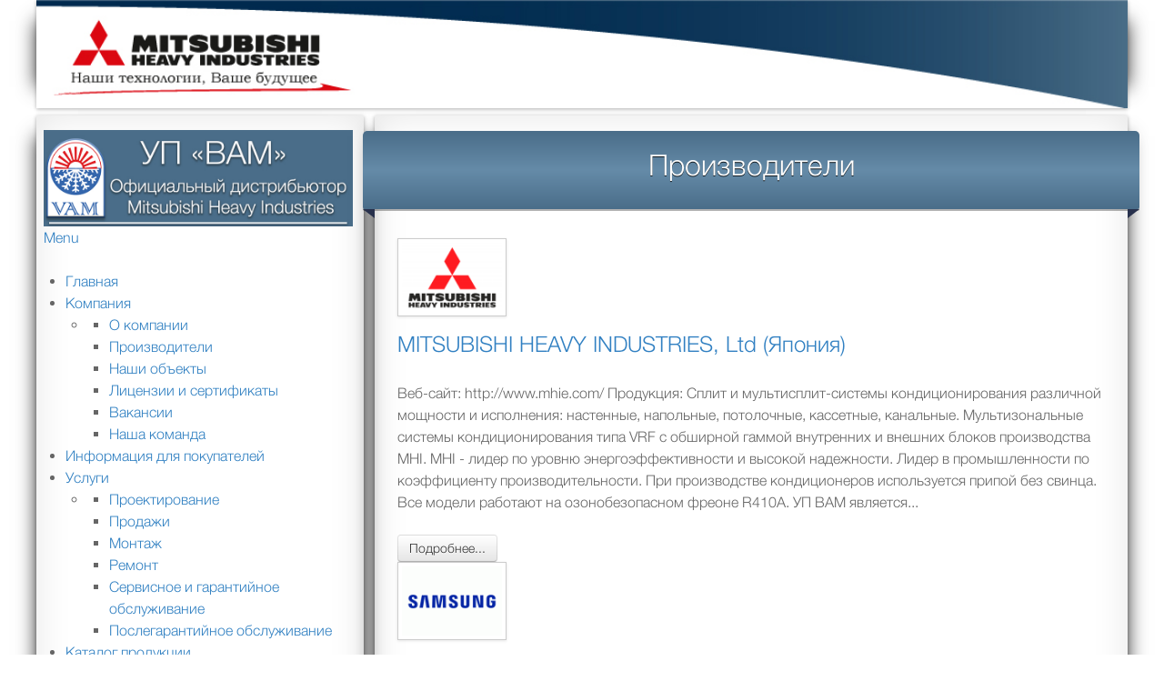

--- FILE ---
content_type: text/html; charset=utf-8
request_url: https://vamco.info/kompaniya/manufacturers
body_size: 22016
content:
<!DOCTYPE html>
<html lang="ru-RU" dir="ltr">
        <head>
    
            <meta name="viewport" content="width=device-width, initial-scale=1.0">
        <meta http-equiv="X-UA-Compatible" content="IE=edge" />
        

        
            
    <meta charset="utf-8" />
	<base href="https://vamco.info/kompaniya/manufacturers" />
	<meta name="keywords" content="кондиционер купить минск, кондиционеры samsyng, кондиционеры mitsubishi heavy, комплектующие для кондиционеров, вентиляция, комплектующие для вентиляции" />
	<meta name="description" content="Кондиционеры и вентиляционное оборудование для дома и коммерческих помещений. Полный спектр профессионального оборудования для сервиса и монтажа. Официальная гарантия от производителя." />
	<title>Дистрибьютор Mitsubishi Heavy Industries - Производители</title>
	<link href="/favicon.ico" rel="shortcut icon" type="image/vnd.microsoft.icon" />
	<link href="https://vamco.info/media/djextensions/magnific/magnific.css" rel="stylesheet" />
	<link href="https://vamco.info/components/com_djcatalog2/themes/my_theme/css/theme.css" rel="stylesheet" />
	<link href="https://vamco.info/components/com_djcatalog2/themes/my_theme/css/responsive.css" rel="stylesheet" />
	<link href="/plugins/system/jcemediabox/css/jcemediabox.css?1d12bb5a40100bbd1841bfc0e498ce7b" rel="stylesheet" />
	<link href="/plugins/system/jcemediabox/themes/standard/css/style.css?50fba48f56052a048c5cf30829163e4d" rel="stylesheet" />
	<link href="https://vamco.info/modules/mod_icemegamenu/themes/vertical/css/vertical_icemegamenu.css" rel="stylesheet" />
	<link href="https://vamco.info/modules/mod_icemegamenu/themes/vertical/css/vertical_icemegamenu-reponsive.css" rel="stylesheet" />
	<link href="/media/gantry5/assets/css/font-awesome.min.css" rel="stylesheet" />
	<link href="/media/gantry5/engines/nucleus/css-compiled/nucleus.css" rel="stylesheet" />
	<link href="/templates/g5_hydrogen/custom/css-compiled/hydrogen_9.css" rel="stylesheet" />
	<link href="/media/gantry5/assets/css/bootstrap-gantry.css" rel="stylesheet" />
	<link href="/media/gantry5/engines/nucleus/css-compiled/joomla.css" rel="stylesheet" />
	<link href="/media/jui/css/icomoon.css" rel="stylesheet" />
	<link href="/templates/g5_hydrogen/custom/css-compiled/hydrogen-joomla_9.css" rel="stylesheet" />
	<link href="/templates/g5_hydrogen/custom/css-compiled/custom_9.css" rel="stylesheet" />
	<link href="/templates/g5_hydrogen/custom/scss/jceeditor.css" rel="stylesheet" />
	<style>
 .djc_item .djc_mainimage { margin-left: 4px; margin-bottom: 4px; }  .djc_item .djc_mainimage img { padding: 4px; }  .djc_item .djc_thumbnail { margin-left: 4px; margin-bottom: 4px; }  .djc_item .djc_thumbnail img {  padding: 4px;  }  .djc_item .djc_images {width: 312px; }  .djc_item .djc_thumbnail { width: 100px; }  .djc_items .djc_image img { padding: 4px;} .djc_related_items .djc_image img { padding: 4px;} .djc_items .djc_image img {max-width: 120px;} .djc_category .djc_mainimage { margin-left: 4px; margin-bottom: 4px; }  .djc_category .djc_mainimage img { padding: 4px; }  .djc_category .djc_thumbnail { margin-left: 4px; margin-bottom: 4px; }  .djc_category .djc_thumbnail img {  padding: 4px;  }  .djc_category .djc_images {width: 312px; }  .djc_category .djc_thumbnail { width: 100px; }  .djc_subcategory .djc_image img { padding: 4px;} .djc_subcategory .djc_image img {max-width: 120px;} .djc_producer .djc_mainimage { margin-left: 4px; margin-bottom: 4px; }  .djc_producer .djc_mainimage img { padding: 4px; }  .djc_producer .djc_thumbnail { margin-left: 4px; margin-bottom: 4px; }  .djc_producer .djc_thumbnail img {  padding: 4px;  }  .djc_producer .djc_images {width: 312px; }  .djc_producer .djc_thumbnail { width: 100px; } 
	</style>
	<script src="/media/jui/js/jquery.min.js?88ee7bb6c2dc419a7c67859a138ad1e3"></script>
	<script src="/media/jui/js/jquery-noconflict.js?88ee7bb6c2dc419a7c67859a138ad1e3"></script>
	<script src="/media/jui/js/jquery-migrate.min.js?88ee7bb6c2dc419a7c67859a138ad1e3"></script>
	<script src="/media/jui/js/bootstrap.min.js?88ee7bb6c2dc419a7c67859a138ad1e3"></script>
	<script src="https://vamco.info/media/djextensions/magnific/magnific.js"></script>
	<script src="https://vamco.info/components/com_djcatalog2/assets/magnific/magnific-init.js"></script>
	<script src="https://vamco.info/components/com_djcatalog2/themes/default/js/theme.js"></script>
	<script src="/plugins/system/jcemediabox/js/jcemediabox.js?0c56fee23edfcb9fbdfe257623c5280e"></script>
	<script src="/templates/g5_hydrogen/custom/js/jquery.flipster.js"></script>
	<script src="/templates/g5_hydrogen/custom/js/jquery.flipster.init.js"></script>
	<script src="/templates/g5_hydrogen/custom/js/mosaicgrid.js"></script>
	<script src="/templates/g5_hydrogen/custom/js/jquery-ui-tabs-combined.js"></script>
	<script src="/plugins/system/cleantalkantispam/js/ct-functions.js?1768931083"></script>
	<script src="https://moderate.cleantalk.org/ct-bot-detector-wrapper.js"></script>
	<script src="/plugins/system/cleantalkantispam/js/ct-external.js?1768931083"></script>
	<script>
JCEMediaBox.init({popup:{width:"",height:"",legacy:0,lightbox:0,shadowbox:0,resize:1,icons:1,overlay:1,overlayopacity:0.8,overlaycolor:"#000000",fadespeed:500,scalespeed:500,hideobjects:0,scrolling:"fixed",close:2,labels:{'close':'Закрыть','next':'Далее','previous':'Назад','cancel':'Отмена','numbers':'{$current} из {$total}'},cookie_expiry:"",google_viewer:0},tooltip:{className:"tooltip",opacity:0.8,speed:150,position:"br",offsets:{x: 16, y: 16}},base:"/",imgpath:"plugins/system/jcemediabox/img",theme:"standard",themecustom:"",themepath:"plugins/system/jcemediabox/themes",mediafallback:0,mediaselector:"audio,video"});(function(a,m,o,c,r,m){a[m]={id:"54577",hash:"7d119a42c1ae215ffd5aac1359c6706e5fd24d26ac1b4b9ab54f821c4eaf0366",locale:"ru",inline:false,setMeta:function(p){this.params=(this.params||[]).concat([p])}};a[o]=a[o]||function(){(a[o].q=a[o].q||[]).push(arguments)};var d=a.document,s=d.createElement('script');s.async=true;s.id=m+'_script';s.src='https://gso.amocrm.ru/js/button.js?1628755900';d.head&&d.head.appendChild(s)}(window,0,'amoSocialButton',0,0,'amo_social_button'));
				const ctPublicData = {
					typeOfCookie: "simple_cookies"
				}
			var ct_setcookie = 1;ctSetCookie("ct_checkjs", "1720970363", "0");
	</script>
	<!-- Start: Google Structured Data -->
            
<script type="application/ld+json">
{
    "@context": "https://schema.org",
    "@type": "WebSite",
    "url": "http://www.vamco.info",
    "potentialAction": {
        "@type": "SearchAction",
        "target": "https://vamco.info/index.php?option=com_finder&q={search_term}",
        "query-input": "required name=search_term"
    }
}
</script>

<script type="application/ld+json">
{
    "@context": "https://schema.org",
    "@type": "Organization",
    "url": "http://www.vamco.info",
    "logo": "https://vamco.info/images/vam_logo_450x450_RGB.jpg"
}
</script>

<script type="application/ld+json">
{
    "@context": "https://schema.org",
    "@type": "BreadcrumbList",
    "itemListElement": [
        {
            "@type": "ListItem",
            "position": 1,
            "item": {
                "@id": "https://vamco.info/",
                "name": "Дистрибьютор Mitsubishi Heavy Industries. Поставщик систем кондиционирования, вентиляции и отопления. Широкий ассортимент комплектующих. Доступен каталог продукции."
            }
        },
        {
            "@type": "ListItem",
            "position": 2,
            "item": {
                "@id": "https://vamco.info/kompaniya",
                "name": "Компания"
            }
        },
        {
            "@type": "ListItem",
            "position": 3,
            "item": {
                "@id": "https://vamco.info/kompaniya/manufacturers",
                "name": "Производители"
            }
        }
    ]
}
</script>
            <!-- End: Google Structured Data -->

    <!--[if (gte IE 8)&(lte IE 9)]>
        <script type="text/javascript" src="/media/gantry5/assets/js/html5shiv-printshiv.min.js"></script>
        <link rel="stylesheet" href="/media/gantry5/engines/nucleus/css/nucleus-ie9.css" type="text/css"/>
        <script type="text/javascript" src="/media/gantry5/assets/js/matchmedia.polyfill.js"></script>
        <![endif]-->
                        
</head>

    <body class="gantry site com_djcatalog2 view-producers no-layout no-task dir-ltr itemid-333 outline-9 g-offcanvas-left g-3column g-style-preset2">
        
                    

        <div id="g-offcanvas"  data-g-offcanvas-swipe="1" data-g-offcanvas-css3="1">
                        <div class="g-grid">                        

        <div class="g-block size-100">
             <div id="mobile-menu-3902-particle" class="g-content g-particle">            <div id="g-mobilemenu-container" data-g-menu-breakpoint="48rem"></div>
            </div>
        </div>
            </div>
    </div>
        <div id="g-page-surround">
            <div class="g-offcanvas-hide g-offcanvas-toggle" data-offcanvas-toggle aria-controls="g-offcanvas" aria-expanded="false"><i class="fa fa-fw fa-bars"></i></div>                        

                                
        <div class="g-container">        <header id="g-header">
                                        <div class="g-grid">                        

        <div class="g-block size-100 mylogotop">
             <div id="logo-3983-particle" class="g-content g-particle">            <a href="/" target="_self" title="" aria-label="" rel="home" >
                        <img src="/templates/g5_hydrogen/custom/images/Logo/Logo_shapka.jpg"  alt="" />
            </a>
            </div>
        </div>
            </div>
            
    </header></div>
                
                                
                
    
                <section id="g-container-main" class="g-wrapper">
                <div class="g-container">                    <div class="g-grid">                        

        <div class="g-block size-30 hidden-phone mysidebar-block">
             <aside id="g-sidebar" class="minpadding">
                                        <div class="g-grid">                        

        <div class="g-block size-100 mylogovam-block">
             <div id="logo-9592-particle" class="g-content g-particle">            <a href="/" target="_self" title="" aria-label="" rel="home" class="mylogovam">
                        <img src="/images/Logo/Banner_VAM.jpg"  alt="" />
            </a>
            </div>
        </div>
            </div>
                            <div class="g-grid">                        

        <div class="g-block size-100 mymenu-block">
             <div class="g-content">
                                    <div class="platform-content"><div class="moduletable ">
						<div class="icemegamenu"><div class="ice-megamenu-toggle"><a data-toggle="collapse" data-target=".nav-collapse">Menu</a></div><div class="nav-collapse icemegamenu collapse "><ul id="icemegamenu" class="meganizr mzr-slide mzr-responsive"><li id="iceMenu_101" class="iceMenuLiLevel_1"><a href="https://vamco.info/" class=" iceMenuTitle"><span class="icemega_title icemega_nosubtitle">Главная</span></a></li><li id="iceMenu_109" class="iceMenuLiLevel_1 mzr-drop parent active"><a href="/kompaniya" class="icemega_active iceMenuTitle"><span class="icemega_title icemega_nosubtitle">Компания</span></a><ul class="icesubMenu icemodules sub_level_1" style="width:280px"><li><div style="float:left;width:280px" class="iceCols"><ul><li id="iceMenu_110" class="iceMenuLiLevel_2"><a href="/kompaniya/about" class=" iceMenuTitle"><span class="icemega_title icemega_nosubtitle">О компании</span></a></li><li id="iceMenu_333" class="iceMenuLiLevel_2 active"><a href="/kompaniya/manufacturers" class=" iceMenuTitle"><span class="icemega_title icemega_nosubtitle">Производители</span></a></li><li id="iceMenu_387" class="iceMenuLiLevel_2"><a href="/kompaniya/nashi-ob-ekty" class=" iceMenuTitle"><span class="icemega_title icemega_nosubtitle">Наши объекты</span></a></li><li id="iceMenu_111" class="iceMenuLiLevel_2"><a href="/kompaniya/litsenzii-i-sertifikaty" class=" iceMenuTitle"><span class="icemega_title icemega_nosubtitle">Лицензии и сертификаты</span></a></li><li id="iceMenu_114" class="iceMenuLiLevel_2"><a href="/kompaniya/vakansii" class=" iceMenuTitle"><span class="icemega_title icemega_nosubtitle">Вакансии</span></a></li><li id="iceMenu_115" class="iceMenuLiLevel_2"><a href="/kompaniya/nasha-komanda" class=" iceMenuTitle"><span class="icemega_title icemega_nosubtitle">Наша команда</span></a></li></ul></div></li></ul></li><li id="iceMenu_116" class="iceMenuLiLevel_1"><a href="/informatsiya-dlya-pokupatelej" class=" iceMenuTitle"><span class="icemega_title icemega_nosubtitle">Информация для покупателей</span></a></li><li id="iceMenu_117" class="iceMenuLiLevel_1 mzr-drop parent"><a href="/uslugi" class=" iceMenuTitle"><span class="icemega_title icemega_nosubtitle">Услуги</span></a><ul class="icesubMenu icemodules sub_level_1" style="width:280px"><li><div style="float:left;width:280px" class="iceCols"><ul><li id="iceMenu_118" class="iceMenuLiLevel_2"><a href="/uslugi/proektirovanie" class=" iceMenuTitle"><span class="icemega_title icemega_nosubtitle">Проектирование</span></a></li><li id="iceMenu_119" class="iceMenuLiLevel_2"><a href="/uslugi/prodazhi" class=" iceMenuTitle"><span class="icemega_title icemega_nosubtitle">Продажи</span></a></li><li id="iceMenu_120" class="iceMenuLiLevel_2"><a href="/uslugi/montazh" class=" iceMenuTitle"><span class="icemega_title icemega_nosubtitle">Монтаж</span></a></li><li id="iceMenu_121" class="iceMenuLiLevel_2"><a href="/uslugi/remont" class=" iceMenuTitle"><span class="icemega_title icemega_nosubtitle">Ремонт</span></a></li><li id="iceMenu_122" class="iceMenuLiLevel_2"><a href="/uslugi/servisnoe-i-garantijnoe-obsluzhivanie" class=" iceMenuTitle"><span class="icemega_title icemega_nosubtitle">Сервисное и гарантийное обслуживание</span></a></li><li id="iceMenu_123" class="iceMenuLiLevel_2"><a href="/uslugi/poslegarantijnoe-obsluzhivanie" class=" iceMenuTitle"><span class="icemega_title icemega_nosubtitle">Послегарантийное обслуживание</span></a></li></ul></div></li></ul></li><li id="iceMenu_124" class="iceMenuLiLevel_1 mzr-drop parent"><a href="/katalog-produktsii" class=" iceMenuTitle"><span class="icemega_title icemega_nosubtitle">Каталог продукции</span></a><ul class="icesubMenu icemodules sub_level_1" style="width:280px"><li><div style="float:left;width:280px" class="iceCols"><ul><li id="iceMenu_127" class="iceMenuLiLevel_2"><a href="/katalog-produktsii/katalogi-sistem-konditsionirovaniya" class=" iceMenuTitle"><span class="icemega_title icemega_nosubtitle">Каталоги систем кондиционирования</span></a></li><li id="iceMenu_125" class="iceMenuLiLevel_2 mzr-drop parent"><a href="/katalog-produktsii/konditsionery" class=" iceMenuTitle"><span class="icemega_title icemega_nosubtitle">Кондиционеры</span></a><ul class="icesubMenu icemodules sub_level_2" style="width:280px"><li><div style="float:left;width:280px" class="iceCols"><ul><li id="iceMenu_129" class="iceMenuLiLevel_3"><a href="/katalog-produktsii/konditsionery/konditsionery-bytovye" class=" iceMenuTitle"><span class="icemega_title icemega_nosubtitle">Кондиционеры бытовые</span></a></li><li id="iceMenu_130" class="iceMenuLiLevel_3"><a href="/katalog-produktsii/konditsionery/konditsionery-promyshlennye" class=" iceMenuTitle"><span class="icemega_title icemega_nosubtitle">Кондиционеры промышленные</span></a></li><li id="iceMenu_131" class="iceMenuLiLevel_3"><a href="/katalog-produktsii/konditsionery/konditsionery-multizonalnye" class=" iceMenuTitle"><span class="icemega_title icemega_nosubtitle">Кондиционеры мультизональные</span></a></li></ul></div></li></ul></li><li id="iceMenu_128" class="iceMenuLiLevel_2 mzr-drop parent"><a href="/katalog-produktsii/teplovye-nasosy" class=" iceMenuTitle"><span class="icemega_title icemega_nosubtitle">Тепловые насосы</span></a><ul class="icesubMenu icemodules sub_level_2" style="width:280px"><li><div style="float:left;width:280px" class="iceCols"><ul><li id="iceMenu_132" class="iceMenuLiLevel_3"><a href="/katalog-produktsii/teplovye-nasosy/q-ton" class=" iceMenuTitle"><span class="icemega_title icemega_nosubtitle">Q-Ton</span></a></li><li id="iceMenu_133" class="iceMenuLiLevel_3"><a href="/katalog-produktsii/teplovye-nasosy/vozdukh-voda-a2w" class=" iceMenuTitle"><span class="icemega_title icemega_nosubtitle">Воздух-Вода (A2W)</span></a></li></ul></div></li></ul></li><li id="iceMenu_334" class="iceMenuLiLevel_2"><a href="/katalog-produktsii/komplektuyushchie-dlya-konditsionirovaniya" class=" iceMenuTitle"><span class="icemega_title icemega_nosubtitle">Комплектующие для кондиционирования</span></a></li><li id="iceMenu_335" class="iceMenuLiLevel_2"><a href="/katalog-produktsii/kosmetika-dlya-konditsionerov" class=" iceMenuTitle"><span class="icemega_title icemega_nosubtitle">Косметика для кондиционеров</span></a></li><li id="iceMenu_336" class="iceMenuLiLevel_2"><a href="/katalog-produktsii/nasosy" class=" iceMenuTitle"><span class="icemega_title icemega_nosubtitle">Насосы</span></a></li><li id="iceMenu_155" class="iceMenuLiLevel_2 mzr-drop parent"><a href="/katalog-produktsii/ventilyatsiya" class=" iceMenuTitle"><span class="icemega_title icemega_nosubtitle">Вентиляция</span></a><ul class="icesubMenu icemodules sub_level_2" style="width:280px"><li><div style="float:left;width:280px" class="iceCols"><ul><li id="iceMenu_337" class="iceMenuLiLevel_3"><a href="/katalog-produktsii/ventilyatsiya/ustanovki-ventilyatsii-i-konditsionirovaniya" class=" iceMenuTitle"><span class="icemega_title icemega_nosubtitle">Установки вентиляции и кондиционирования</span></a></li><li id="iceMenu_338" class="iceMenuLiLevel_3"><a href="/katalog-produktsii/ventilyatsiya/promyshlennye-ventilyatory" class=" iceMenuTitle"><span class="icemega_title icemega_nosubtitle">Промышленные вентиляторы</span></a></li><li id="iceMenu_339" class="iceMenuLiLevel_3"><a href="/katalog-produktsii/ventilyatsiya/bytovye-ventilyatory" class=" iceMenuTitle"><span class="icemega_title icemega_nosubtitle">Бытовые вентиляторы</span></a></li><li id="iceMenu_340" class="iceMenuLiLevel_3"><a href="/katalog-produktsii/ventilyatsiya/zonty-vrashchayushchiesya-dlya-dymovykh-trub" class=" iceMenuTitle"><span class="icemega_title icemega_nosubtitle">Зонты вращающиеся для дымовых труб</span></a></li><li id="iceMenu_341" class="iceMenuLiLevel_3"><a href="/katalog-produktsii/ventilyatsiya/vozdukhovody" class=" iceMenuTitle"><span class="icemega_title icemega_nosubtitle">Воздуховоды</span></a></li><li id="iceMenu_342" class="iceMenuLiLevel_3"><a href="/katalog-produktsii/ventilyatsiya/ventilyatsionnaya-ustanovka-dlya-zdorovogo-zhilya-marta" class=" iceMenuTitle"><span class="icemega_title icemega_nosubtitle">Вентиляционная установка для здорового жилья MARTA</span></a></li><li id="iceMenu_343" class="iceMenuLiLevel_3"><a href="/katalog-produktsii/ventilyatsiya/universalnye-potolochnye-ventilyatory" class=" iceMenuTitle"><span class="icemega_title icemega_nosubtitle">Универсальные потолочные вентиляторы</span></a></li></ul></div></li></ul></li><li id="iceMenu_344" class="iceMenuLiLevel_2"><a href="/katalog-produktsii/komplektuyushchie-dlya-ventilyatsii" class=" iceMenuTitle"><span class="icemega_title icemega_nosubtitle">Комплектующие для вентиляции</span></a></li><li id="iceMenu_164" class="iceMenuLiLevel_2 mzr-drop parent"><a href="/katalog-produktsii/elektrosushiteli-dlya-ruk-feny" class=" iceMenuTitle"><span class="icemega_title icemega_nosubtitle">Электросушители для рук, фены</span></a><ul class="icesubMenu icemodules sub_level_2" style="width:280px"><li><div style="float:left;width:280px" class="iceCols"><ul><li id="iceMenu_265" class="iceMenuLiLevel_3"><a href="http://www.vortice.vamco.info/index.php/katalog-produktsii/sanitarno-gigienicheskoe-oborudovanie/elektrosushiteli-dlya-ruk" class=" iceMenuTitle"><span class="icemega_title icemega_nosubtitle">Электросушители для рук</span></a></li><li id="iceMenu_266" class="iceMenuLiLevel_3"><a href="http://www.vortice.vamco.info/index.php/katalog-produktsii/sanitarno-gigienicheskoe-oborudovanie/feny-dlya-volos" class=" iceMenuTitle"><span class="icemega_title icemega_nosubtitle">Фены для сушки волос</span></a></li></ul></div></li></ul></li><li id="iceMenu_345" class="iceMenuLiLevel_2"><a href="/katalog-produktsii/teplovye-zavesy" class=" iceMenuTitle"><span class="icemega_title icemega_nosubtitle">Тепловое оборудование</span></a></li><li id="iceMenu_166" class="iceMenuLiLevel_2 mzr-drop parent"><a href="/katalog-produktsii/instrument" class=" iceMenuTitle"><span class="icemega_title icemega_nosubtitle">Инструмент</span></a><ul class="icesubMenu icemodules sub_level_2" style="width:280px"><li><div style="float:left;width:280px" class="iceCols"><ul><li id="iceMenu_346" class="iceMenuLiLevel_3"><a href="/katalog-produktsii/instrument/instrument" class=" iceMenuTitle"><span class="icemega_title icemega_nosubtitle">Инструмент</span></a></li><li id="iceMenu_332" class="iceMenuLiLevel_3"><a href="/katalog-produktsii/instrument/zapravochnye-stantsii" class=" iceMenuTitle"><span class="icemega_title icemega_nosubtitle">Заправочные станции</span></a></li></ul></div></li></ul></li><li id="iceMenu_347" class="iceMenuLiLevel_2"><a href="/katalog-produktsii/kryshnaya-izolyatsiya" class=" iceMenuTitle"><span class="icemega_title icemega_nosubtitle">Крышная изоляция</span></a></li><li id="iceMenu_348" class="iceMenuLiLevel_2"><a href="/katalog-produktsii/obogrevayushchie-kabeli" class=" iceMenuTitle"><span class="icemega_title icemega_nosubtitle">Обогревающие кабели</span></a></li></ul></div></li></ul></li><li id="iceMenu_135" class="iceMenuLiLevel_1 mzr-drop parent"><a href="/tekhnicheskaya-biblioteka" class=" iceMenuTitle"><span class="icemega_title icemega_nosubtitle">Техническая библиотека</span></a><ul class="icesubMenu  sub_level_1" style="width:280px"><li><div style="float:left;width:280px" class="iceCols"><ul><li id="iceMenu_349" class="iceMenuLiLevel_2 mzr-drop parent"><a href="/tekhnicheskaya-biblioteka/mitsubishi-heavy-industries-ltd-yaponiya" class=" iceMenuTitle"><span class="icemega_title icemega_nosubtitle">MITSUBISHI HEAVY INDUSTRIES, Ltd (Япония)</span></a><ul class="icesubMenu icemodules sub_level_2" style="width:280px"><li><div style="float:left;width:280px" class="iceCols"><ul><li id="iceMenu_359" class="iceMenuLiLevel_3"><a href="/katalog-produktsii/katalogi-sistem-konditsionirovaniya" class=" iceMenuTitle"><span class="icemega_title icemega_nosubtitle">Каталоги систем кондиционирования</span></a></li><li id="iceMenu_360" class="iceMenuLiLevel_3"><a href="https://drive.google.com/drive/u/1/folders/1V8n4lVYGWIKCnCpCZ58FoqW2Y_iCu5Ji" target="_blank" class=" iceMenuTitle"><span class="icemega_title icemega_nosubtitle">Разное (Manual)</span></a></li><li id="iceMenu_361" class="iceMenuLiLevel_3"><a href="https://drive.google.com/drive/u/1/folders/0B91eNtT2nepyUGZZXzdoem8zSGc?resourcekey=0-7NFhPDGNOPTC_FXywJCjbw" target="_blank" class=" iceMenuTitle"><span class="icemega_title icemega_nosubtitle">Презентации</span></a></li></ul></div></li></ul></li><li id="iceMenu_350" class="iceMenuLiLevel_2 mzr-drop parent"><a href="/tekhnicheskaya-biblioteka/aspen-pumps-velikobritaniya" class=" iceMenuTitle"><span class="icemega_title icemega_nosubtitle">Aspen Pumps (Великобритания)</span></a><ul class="icesubMenu icemodules sub_level_2" style="width:280px"><li><div style="float:left;width:280px" class="iceCols"><ul><li id="iceMenu_362" class="iceMenuLiLevel_3"><a href="/tekhnicheskaya-biblioteka/aspen-pumps-velikobritaniya/drenazhnye-nasosy-aspen" class=" iceMenuTitle"><span class="icemega_title icemega_nosubtitle">Дренажные насосы Aspen</span></a></li><li id="iceMenu_363" class="iceMenuLiLevel_3"><a href="/tekhnicheskaya-biblioteka/aspen-pumps-velikobritaniya/lebedka-s-elektroprivodom-dlya-pod-ema-naruzhnykh-blokov-konditsionerov" class=" iceMenuTitle"><span class="icemega_title icemega_nosubtitle">Лебедка с электроприводом для подъема наружных блоков кондиционеров</span></a></li></ul></div></li></ul></li><li id="iceMenu_351" class="iceMenuLiLevel_2 mzr-drop parent"><a href="/tekhnicheskaya-biblioteka/vortice-italiya" class=" iceMenuTitle"><span class="icemega_title icemega_nosubtitle">VORTICE (Италия)</span></a><ul class="icesubMenu icemodules sub_level_2" style="width:280px"><li><div style="float:left;width:280px" class="iceCols"><ul><li id="iceMenu_364" class="iceMenuLiLevel_3"><a href="/tekhnicheskaya-biblioteka/vortice-italiya/raznoe-manual" class=" iceMenuTitle"><span class="icemega_title icemega_nosubtitle">Разное (Manual)</span></a></li><li id="iceMenu_366" class="iceMenuLiLevel_3"><a href="/tekhnicheskaya-biblioteka/vortice-italiya/gigienicheskoe-oborudovanie" class=" iceMenuTitle"><span class="icemega_title icemega_nosubtitle">Гигиеническое оборудование</span></a></li><li id="iceMenu_367" class="iceMenuLiLevel_3"><a href="/tekhnicheskaya-biblioteka/vortice-italiya/kratkij-katalog" class=" iceMenuTitle"><span class="icemega_title icemega_nosubtitle">Краткий каталог</span></a></li></ul></div></li></ul></li><li id="iceMenu_352" class="iceMenuLiLevel_2 mzr-drop parent"><a href="/tekhnicheskaya-biblioteka/2vv-chekhiya" class=" iceMenuTitle"><span class="icemega_title icemega_nosubtitle">2VV (Чехия)</span></a><ul class="icesubMenu icemodules sub_level_2" style="width:280px"><li><div style="float:left;width:280px" class="iceCols"><ul><li id="iceMenu_368" class="iceMenuLiLevel_3"><a href="/tekhnicheskaya-biblioteka/2vv-chekhiya/pritochnye-i-pritochno-vytyazhnye-ustanovki" class=" iceMenuTitle"><span class="icemega_title icemega_nosubtitle">Приточные и приточно-вытяжные установки</span></a></li><li id="iceMenu_369" class="iceMenuLiLevel_3"><a href="/tekhnicheskaya-biblioteka/2vv-chekhiya/vozdushnye-zavesy" class=" iceMenuTitle"><span class="icemega_title icemega_nosubtitle">Воздушные завесы</span></a></li><li id="iceMenu_370" class="iceMenuLiLevel_3"><a href="/tekhnicheskaya-biblioteka/2vv-chekhiya/otopitelno-ventilyatsionnye-apparaty" class=" iceMenuTitle"><span class="icemega_title icemega_nosubtitle">Отопительно-вентиляционные аппараты</span></a></li><li id="iceMenu_371" class="iceMenuLiLevel_3"><a href="/tekhnicheskaya-biblioteka/2vv-chekhiya/komponenty-dlya-kanalnoj-ventilyatsii" class=" iceMenuTitle"><span class="icemega_title icemega_nosubtitle">Компоненты для канальной вентиляции</span></a></li><li id="iceMenu_372" class="iceMenuLiLevel_3"><a href="/tekhnicheskaya-biblioteka/2vv-chekhiya/avtomatika" class=" iceMenuTitle"><span class="icemega_title icemega_nosubtitle">Автоматика</span></a></li><li id="iceMenu_373" class="iceMenuLiLevel_3"><a href="/tekhnicheskaya-biblioteka/2vv-chekhiya/kompaktnaya-pritochnaya-ventilyatsionnaya-ustanovka-marta" class=" iceMenuTitle"><span class="icemega_title icemega_nosubtitle">Компактная приточная вентиляционная установка MARTA</span></a></li><li id="iceMenu_365" class="iceMenuLiLevel_3"><a href="/tekhnicheskaya-biblioteka/2vv-chekhiya/ventilyatory" class=" iceMenuTitle"><span class="icemega_title icemega_nosubtitle">Вентиляторы</span></a></li></ul></div></li></ul></li><li id="iceMenu_353" class="iceMenuLiLevel_2 mzr-drop parent"><a href="/tekhnicheskaya-biblioteka/dec-international-niderlandy" class=" iceMenuTitle"><span class="icemega_title icemega_nosubtitle">DEC International (Нидерланды)</span></a><ul class="icesubMenu icemodules sub_level_2" style="width:280px"><li><div style="float:left;width:280px" class="iceCols"><ul><li id="iceMenu_374" class="iceMenuLiLevel_3"><a href="/tekhnicheskaya-biblioteka/dec-international-niderlandy/raznoe-manual" class=" iceMenuTitle"><span class="icemega_title icemega_nosubtitle">Разное (Manual)</span></a></li><li id="iceMenu_375" class="iceMenuLiLevel_3"><a href="/tekhnicheskaya-biblioteka/dec-international-niderlandy/gibkie-vozdukhovody" class=" iceMenuTitle"><span class="icemega_title icemega_nosubtitle">Гибкие воздуховоды</span></a></li><li id="iceMenu_376" class="iceMenuLiLevel_3"><a href="/tekhnicheskaya-biblioteka/dec-international-niderlandy/montazhnye-i-izolyatsionnye-materialy" class=" iceMenuTitle"><span class="icemega_title icemega_nosubtitle">Монтажные и изоляционные материалы</span></a></li><li id="iceMenu_377" class="iceMenuLiLevel_3"><a href="/tekhnicheskaya-biblioteka/dec-international-niderlandy/vozdushnye-diffuzory" class=" iceMenuTitle"><span class="icemega_title icemega_nosubtitle">Воздушные диффузоры</span></a></li></ul></div></li></ul></li><li id="iceMenu_354" class="iceMenuLiLevel_2"><a href="/tekhnicheskaya-biblioteka/refco-shvejtsariya" class=" iceMenuTitle"><span class="icemega_title icemega_nosubtitle">REFCO (Швейцария)</span></a></li><li id="iceMenu_355" class="iceMenuLiLevel_2"><a href="/tekhnicheskaya-biblioteka/ruck-germaniya" class=" iceMenuTitle"><span class="icemega_title icemega_nosubtitle">Ruck (Германия)</span></a></li><li id="iceMenu_356" class="iceMenuLiLevel_2"><a href="/tekhnicheskaya-biblioteka/deks-avstraliya" class=" iceMenuTitle"><span class="icemega_title icemega_nosubtitle">DEKS (Австралия)</span></a></li></ul></div></li></ul></li><li id="iceMenu_136" class="iceMenuLiLevel_1 mzr-drop parent"><a href="/klientam" class=" iceMenuTitle"><span class="icemega_title icemega_nosubtitle">Клиентам</span></a><ul class="icesubMenu icemodules sub_level_1" style="width:280px"><li><div style="float:left;width:280px" class="iceCols"><ul><li id="iceMenu_137" class="iceMenuLiLevel_2"><a href="/klientam/prajs-listy" class=" iceMenuTitle"><span class="icemega_title icemega_nosubtitle">Прайс-листы</span></a></li><li id="iceMenu_138" class="iceMenuLiLevel_2"><a href="/klientam/rasprodazhi-i-aktsii" class=" iceMenuTitle"><span class="icemega_title icemega_nosubtitle">Распродажи и Акции</span></a></li><li id="iceMenu_172" class="iceMenuLiLevel_2"><a href="/klientam/konditsionirovanie" class=" iceMenuTitle"><span class="icemega_title icemega_nosubtitle">Кондиционирование</span></a></li><li id="iceMenu_173" class="iceMenuLiLevel_2"><a href="/klientam/ventilyatsiya" class=" iceMenuTitle"><span class="icemega_title icemega_nosubtitle">Вентиляция</span></a></li><li id="iceMenu_174" class="iceMenuLiLevel_2"><a href="/klientam/poleznye-stati" class=" iceMenuTitle"><span class="icemega_title icemega_nosubtitle">Полезные статьи</span></a></li><li id="iceMenu_175" class="iceMenuLiLevel_2"><a href="/klientam/blanki-zaprosov" class=" iceMenuTitle"><span class="icemega_title icemega_nosubtitle">Бланки запросов</span></a></li><li id="iceMenu_284" class="iceMenuLiLevel_2"><a href="https://mhi.vamco.info/smart-warranty/" target="_blank" class=" iceMenuTitle"><span class="icemega_title icemega_nosubtitle">Продление гарантии</span></a></li></ul></div></li></ul></li><li id="iceMenu_140" class="iceMenuLiLevel_1 mzr-drop parent"><a href="/proektirovshchikam" class=" iceMenuTitle"><span class="icemega_title icemega_nosubtitle">Проектировщикам</span></a><ul class="icesubMenu icemodules sub_level_1" style="width:280px"><li><div style="float:left;width:280px" class="iceCols"><ul><li id="iceMenu_179" class="iceMenuLiLevel_2 mzr-drop parent"><a href="/proektirovshchikam/programma-podbora-multizonalnykh-sistem-mhi-kx-e-solution" class=" iceMenuTitle"><span class="icemega_title icemega_nosubtitle">Программа подбора мультизональных систем MHI KX - "E-Solution"</span></a><ul class="icesubMenu  sub_level_2" style="width:280px"><li><div style="float:left;width:280px" class="iceCols"><ul><li id="iceMenu_407" class="iceMenuLiLevel_3"><a href="/proektirovshchikam/programma-podbora-multizonalnykh-sistem-mhi-kx-e-solution/instruktsiya-po-ustanovke" class=" iceMenuTitle"><span class="icemega_title icemega_nosubtitle">Инструкция по установке</span></a></li><li id="iceMenu_408" class="iceMenuLiLevel_3"><a href="/proektirovshchikam/programma-podbora-multizonalnykh-sistem-mhi-kx-e-solution/obnovlenie-programmy" class=" iceMenuTitle"><span class="icemega_title icemega_nosubtitle">Обновление программы</span></a></li></ul></div></li></ul></li><li id="iceMenu_176" class="iceMenuLiLevel_2"><a href="/proektirovshchikam/teplovoj-raschet-dlya-podbora-moshchnosti-konditsionera" class=" iceMenuTitle"><span class="icemega_title icemega_nosubtitle">Тепловой расчет для подбора мощности кондиционера</span></a></li><li id="iceMenu_180" class="iceMenuLiLevel_2"><a href="/proektirovshchikam/fastfan-programma-dlya-podbora-ventilyatsionnykh-sistem-vortice" class=" iceMenuTitle"><span class="icemega_title icemega_nosubtitle">FastFan - программа для подбора вентиляционных систем Vortice</span></a></li><li id="iceMenu_177" class="iceMenuLiLevel_2"><a href="/proektirovshchikam/poleznaya-informatsiya" class=" iceMenuTitle"><span class="icemega_title icemega_nosubtitle">Полезная информация</span></a></li><li id="iceMenu_178" class="iceMenuLiLevel_2"><a href="/proektirovshchikam/novye-tekhnologii" class=" iceMenuTitle"><span class="icemega_title icemega_nosubtitle">Новые технологии</span></a></li></ul></div></li></ul></li><li id="iceMenu_141" class="iceMenuLiLevel_1 mzr-drop parent"><a href="/vse-o-konditsionerakh-mhi" class=" iceMenuTitle"><span class="icemega_title icemega_nosubtitle">Все о кондиционерах MHI</span></a><ul class="icesubMenu icemodules sub_level_1" style="width:280px"><li><div style="float:left;width:280px" class="iceCols"><ul><li id="iceMenu_181" class="iceMenuLiLevel_2"><a href="http://mhi.vamco.info/" class=" iceMenuTitle"><span class="icemega_title icemega_nosubtitle">Сайт о кондиционерах MITSUBISHI HEAVY INDUSTRIES, Ltd.</span></a></li><li id="iceMenu_182" class="iceMenuLiLevel_2"><a href="/vse-o-konditsionerakh-mhi/preimushchestva-konditsionerov-mitsubishi-heavy-industries-ltd" class=" iceMenuTitle"><span class="icemega_title icemega_nosubtitle">Преимущества кондиционеров MITSUBISHI HEAVY INDUSTRIES, Ltd.</span></a></li></ul></div></li></ul></li><li id="iceMenu_142" class="iceMenuLiLevel_1 mzr-drop parent"><a href="/dilery-i-partnery-v-regionakh" class=" iceMenuTitle"><span class="icemega_title icemega_nosubtitle">Где купить?</span></a><ul class="icesubMenu icemodules sub_level_1" style="width:280px"><li><div style="float:left;width:280px" class="iceCols"><ul><li id="iceMenu_189" class="iceMenuLiLevel_2"><a href="/dilery-i-partnery-v-regionakh/kak-stat-nashim-dilerom" class=" iceMenuTitle"><span class="icemega_title icemega_nosubtitle">Как стать нашим дилером?</span></a></li><li id="iceMenu_423" class="iceMenuLiLevel_2"><a href="https://multiclimat.by/" class=" iceMenuTitle"><span class="icemega_title icemega_nosubtitle">Интернет-магазин multiclimat.by</span></a></li></ul></div></li></ul></li><li id="iceMenu_143" class="iceMenuLiLevel_1"><a href="/news" class=" iceMenuTitle"><span class="icemega_title icemega_nosubtitle">Новости</span></a></li><li id="iceMenu_144" class="iceMenuLiLevel_1"><a href="/contacts" class=" iceMenuTitle"><span class="icemega_title icemega_nosubtitle">Контакты</span></a></li></ul></div></div>


<script type="text/javascript">
	jQuery(document).ready(function(){
		var browser_width1 = jQuery(window).width();
		jQuery("#icemegamenu").find(".icesubMenu").each(function(index){
			var offset1 = jQuery(this).offset();
			var xwidth1 = offset1.left + jQuery(this).width();
			if(xwidth1 >= browser_width1){
				jQuery(this).addClass("ice_righttoleft");
			}
		});
		
	})
	jQuery(window).resize(function() {
		var browser_width = jQuery(window).width();
		jQuery("#icemegamenu").find(".icesubMenu").removeClass("ice_righttoleft");
		jQuery("#icemegamenu").find(".icesubMenu").each(function(index){
			var offset = jQuery(this).offset();
			var xwidth = offset.left + jQuery(this).width();
			
			if(xwidth >= browser_width){
				jQuery(this).addClass("ice_righttoleft");
			}
		});
	});
</script>		</div></div>
            
        </div>
        </div>
            </div>
                            <div class="g-grid">                        

        <div class="g-block size-100 hidden-desktop hidden-tablet hidden-phone">
             <div id="menu-5547-particle" class="g-content g-particle">            <nav class="g-main-nav" role="navigation" data-g-mobile-target data-g-hover-expand="true">
    <ul class="g-toplevel">
                                                                                                    
        <li class="g-menu-item g-menu-item-type-component g-menu-item-101 g-standard  ">
            <a class="g-menu-item-container" href="/">
                                                                <span class="g-menu-item-content">
                                    <span class="g-menu-item-title">Главная</span>
            
                    </span>
                                                </a>
                                </li>
    
                                                                                        
        <li class="g-menu-item g-menu-item-type-component g-menu-item-109 g-parent active g-standard g-menu-item-link-parent ">
            <a class="g-menu-item-container" href="/kompaniya">
                                                                <span class="g-menu-item-content">
                                    <span class="g-menu-item-title">Компания</span>
            
                    </span>
                    <span class="g-menu-parent-indicator" data-g-menuparent=""></span>                            </a>
                                                        <ul class="g-dropdown g-inactive g-fade g-dropdown-right">
            <li class="g-dropdown-column">
                        <div class="g-grid">
                        <div class="g-block size-100">
            <ul class="g-sublevel">
                <li class="g-level-1 g-go-back">
                    <a class="g-menu-item-container" href="#" data-g-menuparent=""><span>Back</span></a>
                </li>
                                                                                                            
        <li class="g-menu-item g-menu-item-type-component g-menu-item-110  ">
            <a class="g-menu-item-container" href="/kompaniya/about">
                                                                <span class="g-menu-item-content">
                                    <span class="g-menu-item-title">О компании</span>
            
                    </span>
                                                </a>
                                </li>
    
                                                                                        
        <li class="g-menu-item g-menu-item-type-component g-menu-item-333 active  ">
            <a class="g-menu-item-container" href="/kompaniya/manufacturers">
                                                                <span class="g-menu-item-content">
                                    <span class="g-menu-item-title">Производители</span>
            
                    </span>
                                                </a>
                                </li>
    
                                                                                        
        <li class="g-menu-item g-menu-item-type-component g-menu-item-387  ">
            <a class="g-menu-item-container" href="/kompaniya/nashi-ob-ekty">
                                                                <span class="g-menu-item-content">
                                    <span class="g-menu-item-title">Наши объекты</span>
            
                    </span>
                                                </a>
                                </li>
    
                                                                                        
        <li class="g-menu-item g-menu-item-type-component g-menu-item-111  ">
            <a class="g-menu-item-container" href="/kompaniya/litsenzii-i-sertifikaty">
                                                                <span class="g-menu-item-content">
                                    <span class="g-menu-item-title">Лицензии и сертификаты</span>
            
                    </span>
                                                </a>
                                </li>
    
                                                                                        
        <li class="g-menu-item g-menu-item-type-component g-menu-item-114  ">
            <a class="g-menu-item-container" href="/kompaniya/vakansii">
                                                                <span class="g-menu-item-content">
                                    <span class="g-menu-item-title">Вакансии</span>
            
                    </span>
                                                </a>
                                </li>
    
                                                                                        
        <li class="g-menu-item g-menu-item-type-component g-menu-item-115  ">
            <a class="g-menu-item-container" href="/kompaniya/nasha-komanda">
                                                                <span class="g-menu-item-content">
                                    <span class="g-menu-item-title">Наша команда</span>
            
                    </span>
                                                </a>
                                </li>
    
    
            </ul>
        </div>
            </div>

            </li>
        </ul>
            </li>
    
                                                                                        
        <li class="g-menu-item g-menu-item-type-component g-menu-item-116 g-standard  ">
            <a class="g-menu-item-container" href="/informatsiya-dlya-pokupatelej">
                                                                <span class="g-menu-item-content">
                                    <span class="g-menu-item-title">Информация для покупателей</span>
            
                    </span>
                                                </a>
                                </li>
    
                                                                                        
        <li class="g-menu-item g-menu-item-type-component g-menu-item-117 g-parent g-standard g-menu-item-link-parent ">
            <a class="g-menu-item-container" href="/uslugi">
                                                                <span class="g-menu-item-content">
                                    <span class="g-menu-item-title">Услуги</span>
            
                    </span>
                    <span class="g-menu-parent-indicator" data-g-menuparent=""></span>                            </a>
                                                        <ul class="g-dropdown g-inactive g-fade g-dropdown-right">
            <li class="g-dropdown-column">
                        <div class="g-grid">
                        <div class="g-block size-100">
            <ul class="g-sublevel">
                <li class="g-level-1 g-go-back">
                    <a class="g-menu-item-container" href="#" data-g-menuparent=""><span>Back</span></a>
                </li>
                                                                                                            
        <li class="g-menu-item g-menu-item-type-component g-menu-item-118  ">
            <a class="g-menu-item-container" href="/uslugi/proektirovanie">
                                                                <span class="g-menu-item-content">
                                    <span class="g-menu-item-title">Проектирование</span>
            
                    </span>
                                                </a>
                                </li>
    
                                                                                        
        <li class="g-menu-item g-menu-item-type-component g-menu-item-119  ">
            <a class="g-menu-item-container" href="/uslugi/prodazhi">
                                                                <span class="g-menu-item-content">
                                    <span class="g-menu-item-title">Продажи</span>
            
                    </span>
                                                </a>
                                </li>
    
                                                                                        
        <li class="g-menu-item g-menu-item-type-component g-menu-item-120  ">
            <a class="g-menu-item-container" href="/uslugi/montazh">
                                                                <span class="g-menu-item-content">
                                    <span class="g-menu-item-title">Монтаж</span>
            
                    </span>
                                                </a>
                                </li>
    
                                                                                        
        <li class="g-menu-item g-menu-item-type-component g-menu-item-121  ">
            <a class="g-menu-item-container" href="/uslugi/remont">
                                                                <span class="g-menu-item-content">
                                    <span class="g-menu-item-title">Ремонт</span>
            
                    </span>
                                                </a>
                                </li>
    
                                                                                        
        <li class="g-menu-item g-menu-item-type-component g-menu-item-122  ">
            <a class="g-menu-item-container" href="/uslugi/servisnoe-i-garantijnoe-obsluzhivanie">
                                                                <span class="g-menu-item-content">
                                    <span class="g-menu-item-title">Сервисное и гарантийное обслуживание</span>
            
                    </span>
                                                </a>
                                </li>
    
                                                                                        
        <li class="g-menu-item g-menu-item-type-component g-menu-item-123  ">
            <a class="g-menu-item-container" href="/uslugi/poslegarantijnoe-obsluzhivanie">
                                                                <span class="g-menu-item-content">
                                    <span class="g-menu-item-title">Послегарантийное обслуживание</span>
            
                    </span>
                                                </a>
                                </li>
    
    
            </ul>
        </div>
            </div>

            </li>
        </ul>
            </li>
    
                                                                                        
        <li class="g-menu-item g-menu-item-type-component g-menu-item-124 g-parent g-standard g-menu-item-link-parent ">
            <a class="g-menu-item-container" href="/katalog-produktsii">
                                                                <span class="g-menu-item-content">
                                    <span class="g-menu-item-title">Каталог продукции</span>
            
                    </span>
                    <span class="g-menu-parent-indicator" data-g-menuparent=""></span>                            </a>
                                                        <ul class="g-dropdown g-inactive g-fade g-dropdown-right">
            <li class="g-dropdown-column">
                        <div class="g-grid">
                        <div class="g-block size-100">
            <ul class="g-sublevel">
                <li class="g-level-1 g-go-back">
                    <a class="g-menu-item-container" href="#" data-g-menuparent=""><span>Back</span></a>
                </li>
                                                                                                            
        <li class="g-menu-item g-menu-item-type-component g-menu-item-127  ">
            <a class="g-menu-item-container" href="/katalog-produktsii/katalogi-sistem-konditsionirovaniya">
                                                                <span class="g-menu-item-content">
                                    <span class="g-menu-item-title">Каталоги систем кондиционирования</span>
            
                    </span>
                                                </a>
                                </li>
    
                                                                                        
        <li class="g-menu-item g-menu-item-type-component g-menu-item-125 g-parent g-menu-item-link-parent ">
            <a class="g-menu-item-container" href="/katalog-produktsii/konditsionery">
                                                                <span class="g-menu-item-content">
                                    <span class="g-menu-item-title">Кондиционеры</span>
            
                    </span>
                    <span class="g-menu-parent-indicator" data-g-menuparent=""></span>                            </a>
                                                        <ul class="g-dropdown g-inactive g-fade g-dropdown-right">
            <li class="g-dropdown-column">
                        <div class="g-grid">
                        <div class="g-block size-100">
            <ul class="g-sublevel">
                <li class="g-level-2 g-go-back">
                    <a class="g-menu-item-container" href="#" data-g-menuparent=""><span>Back</span></a>
                </li>
                                                                                                            
        <li class="g-menu-item g-menu-item-type-component g-menu-item-129  ">
            <a class="g-menu-item-container" href="/katalog-produktsii/konditsionery/konditsionery-bytovye">
                                                                <span class="g-menu-item-content">
                                    <span class="g-menu-item-title">Кондиционеры бытовые</span>
            
                    </span>
                                                </a>
                                </li>
    
                                                                                        
        <li class="g-menu-item g-menu-item-type-component g-menu-item-130  ">
            <a class="g-menu-item-container" href="/katalog-produktsii/konditsionery/konditsionery-promyshlennye">
                                                                <span class="g-menu-item-content">
                                    <span class="g-menu-item-title">Кондиционеры промышленные</span>
            
                    </span>
                                                </a>
                                </li>
    
                                                                                        
        <li class="g-menu-item g-menu-item-type-component g-menu-item-131  ">
            <a class="g-menu-item-container" href="/katalog-produktsii/konditsionery/konditsionery-multizonalnye">
                                                                <span class="g-menu-item-content">
                                    <span class="g-menu-item-title">Кондиционеры мультизональные</span>
            
                    </span>
                                                </a>
                                </li>
    
    
            </ul>
        </div>
            </div>

            </li>
        </ul>
            </li>
    
                                                                                        
        <li class="g-menu-item g-menu-item-type-component g-menu-item-128 g-parent g-menu-item-link-parent ">
            <a class="g-menu-item-container" href="/katalog-produktsii/teplovye-nasosy">
                                                                <span class="g-menu-item-content">
                                    <span class="g-menu-item-title">Тепловые насосы</span>
            
                    </span>
                    <span class="g-menu-parent-indicator" data-g-menuparent=""></span>                            </a>
                                                        <ul class="g-dropdown g-inactive g-fade g-dropdown-right">
            <li class="g-dropdown-column">
                        <div class="g-grid">
                        <div class="g-block size-100">
            <ul class="g-sublevel">
                <li class="g-level-2 g-go-back">
                    <a class="g-menu-item-container" href="#" data-g-menuparent=""><span>Back</span></a>
                </li>
                                                                                                            
        <li class="g-menu-item g-menu-item-type-component g-menu-item-132  ">
            <a class="g-menu-item-container" href="/katalog-produktsii/teplovye-nasosy/q-ton">
                                                                <span class="g-menu-item-content">
                                    <span class="g-menu-item-title">Q-Ton</span>
            
                    </span>
                                                </a>
                                </li>
    
                                                                                        
        <li class="g-menu-item g-menu-item-type-component g-menu-item-133  ">
            <a class="g-menu-item-container" href="/katalog-produktsii/teplovye-nasosy/vozdukh-voda-a2w">
                                                                <span class="g-menu-item-content">
                                    <span class="g-menu-item-title">Воздух-Вода (A2W)</span>
            
                    </span>
                                                </a>
                                </li>
    
    
            </ul>
        </div>
            </div>

            </li>
        </ul>
            </li>
    
                                                                                        
        <li class="g-menu-item g-menu-item-type-component g-menu-item-334  ">
            <a class="g-menu-item-container" href="/katalog-produktsii/komplektuyushchie-dlya-konditsionirovaniya">
                                                                <span class="g-menu-item-content">
                                    <span class="g-menu-item-title">Комплектующие для кондиционирования</span>
            
                    </span>
                                                </a>
                                </li>
    
                                                                                        
        <li class="g-menu-item g-menu-item-type-component g-menu-item-335  ">
            <a class="g-menu-item-container" href="/katalog-produktsii/kosmetika-dlya-konditsionerov">
                                                                <span class="g-menu-item-content">
                                    <span class="g-menu-item-title">Косметика для кондиционеров</span>
            
                    </span>
                                                </a>
                                </li>
    
                                                                                        
        <li class="g-menu-item g-menu-item-type-component g-menu-item-336  ">
            <a class="g-menu-item-container" href="/katalog-produktsii/nasosy">
                                                                <span class="g-menu-item-content">
                                    <span class="g-menu-item-title">Насосы</span>
            
                    </span>
                                                </a>
                                </li>
    
                                                                                        
        <li class="g-menu-item g-menu-item-type-component g-menu-item-155 g-parent g-menu-item-link-parent ">
            <a class="g-menu-item-container" href="/katalog-produktsii/ventilyatsiya">
                                                                <span class="g-menu-item-content">
                                    <span class="g-menu-item-title">Вентиляция</span>
            
                    </span>
                    <span class="g-menu-parent-indicator" data-g-menuparent=""></span>                            </a>
                                                        <ul class="g-dropdown g-inactive g-fade g-dropdown-right">
            <li class="g-dropdown-column">
                        <div class="g-grid">
                        <div class="g-block size-100">
            <ul class="g-sublevel">
                <li class="g-level-2 g-go-back">
                    <a class="g-menu-item-container" href="#" data-g-menuparent=""><span>Back</span></a>
                </li>
                                                                                                            
        <li class="g-menu-item g-menu-item-type-component g-menu-item-337  ">
            <a class="g-menu-item-container" href="/katalog-produktsii/ventilyatsiya/ustanovki-ventilyatsii-i-konditsionirovaniya">
                                                                <span class="g-menu-item-content">
                                    <span class="g-menu-item-title">Установки вентиляции и кондиционирования</span>
            
                    </span>
                                                </a>
                                </li>
    
                                                                                        
        <li class="g-menu-item g-menu-item-type-component g-menu-item-338  ">
            <a class="g-menu-item-container" href="/katalog-produktsii/ventilyatsiya/promyshlennye-ventilyatory">
                                                                <span class="g-menu-item-content">
                                    <span class="g-menu-item-title">Промышленные вентиляторы</span>
            
                    </span>
                                                </a>
                                </li>
    
                                                                                        
        <li class="g-menu-item g-menu-item-type-component g-menu-item-339  ">
            <a class="g-menu-item-container" href="/katalog-produktsii/ventilyatsiya/bytovye-ventilyatory">
                                                                <span class="g-menu-item-content">
                                    <span class="g-menu-item-title">Бытовые вентиляторы</span>
            
                    </span>
                                                </a>
                                </li>
    
                                                                                        
        <li class="g-menu-item g-menu-item-type-component g-menu-item-340  ">
            <a class="g-menu-item-container" href="/katalog-produktsii/ventilyatsiya/zonty-vrashchayushchiesya-dlya-dymovykh-trub">
                                                                <span class="g-menu-item-content">
                                    <span class="g-menu-item-title">Зонты вращающиеся для дымовых труб</span>
            
                    </span>
                                                </a>
                                </li>
    
                                                                                        
        <li class="g-menu-item g-menu-item-type-component g-menu-item-341  ">
            <a class="g-menu-item-container" href="/katalog-produktsii/ventilyatsiya/vozdukhovody">
                                                                <span class="g-menu-item-content">
                                    <span class="g-menu-item-title">Воздуховоды</span>
            
                    </span>
                                                </a>
                                </li>
    
                                                                                        
        <li class="g-menu-item g-menu-item-type-component g-menu-item-342  ">
            <a class="g-menu-item-container" href="/katalog-produktsii/ventilyatsiya/ventilyatsionnaya-ustanovka-dlya-zdorovogo-zhilya-marta">
                                                                <span class="g-menu-item-content">
                                    <span class="g-menu-item-title">Вентиляционная установка для здорового жилья MARTA</span>
            
                    </span>
                                                </a>
                                </li>
    
                                                                                        
        <li class="g-menu-item g-menu-item-type-component g-menu-item-343  ">
            <a class="g-menu-item-container" href="/katalog-produktsii/ventilyatsiya/universalnye-potolochnye-ventilyatory">
                                                                <span class="g-menu-item-content">
                                    <span class="g-menu-item-title">Универсальные потолочные вентиляторы</span>
            
                    </span>
                                                </a>
                                </li>
    
    
            </ul>
        </div>
            </div>

            </li>
        </ul>
            </li>
    
                                                                                        
        <li class="g-menu-item g-menu-item-type-component g-menu-item-344  ">
            <a class="g-menu-item-container" href="/katalog-produktsii/komplektuyushchie-dlya-ventilyatsii">
                                                                <span class="g-menu-item-content">
                                    <span class="g-menu-item-title">Комплектующие для вентиляции</span>
            
                    </span>
                                                </a>
                                </li>
    
                                                                                        
        <li class="g-menu-item g-menu-item-type-component g-menu-item-164 g-parent g-menu-item-link-parent ">
            <a class="g-menu-item-container" href="/katalog-produktsii/elektrosushiteli-dlya-ruk-feny">
                                                                <span class="g-menu-item-content">
                                    <span class="g-menu-item-title">Электросушители для рук, фены</span>
            
                    </span>
                    <span class="g-menu-parent-indicator" data-g-menuparent=""></span>                            </a>
                                                        <ul class="g-dropdown g-inactive g-fade g-dropdown-right">
            <li class="g-dropdown-column">
                        <div class="g-grid">
                        <div class="g-block size-100">
            <ul class="g-sublevel">
                <li class="g-level-2 g-go-back">
                    <a class="g-menu-item-container" href="#" data-g-menuparent=""><span>Back</span></a>
                </li>
                                                                                                            
        <li class="g-menu-item g-menu-item-type-url g-menu-item-265  ">
            <a class="g-menu-item-container" href="http://www.vortice.vamco.info/index.php/katalog-produktsii/sanitarno-gigienicheskoe-oborudovanie/elektrosushiteli-dlya-ruk">
                                                                <span class="g-menu-item-content">
                                    <span class="g-menu-item-title">Электросушители для рук</span>
            
                    </span>
                                                </a>
                                </li>
    
                                                                                        
        <li class="g-menu-item g-menu-item-type-url g-menu-item-266  ">
            <a class="g-menu-item-container" href="http://www.vortice.vamco.info/index.php/katalog-produktsii/sanitarno-gigienicheskoe-oborudovanie/feny-dlya-volos">
                                                                <span class="g-menu-item-content">
                                    <span class="g-menu-item-title">Фены для сушки волос</span>
            
                    </span>
                                                </a>
                                </li>
    
    
            </ul>
        </div>
            </div>

            </li>
        </ul>
            </li>
    
                                                                                        
        <li class="g-menu-item g-menu-item-type-component g-menu-item-345  ">
            <a class="g-menu-item-container" href="/katalog-produktsii/teplovye-zavesy">
                                                                <span class="g-menu-item-content">
                                    <span class="g-menu-item-title">Тепловое оборудование</span>
            
                    </span>
                                                </a>
                                </li>
    
                                                                                        
        <li class="g-menu-item g-menu-item-type-component g-menu-item-166 g-parent g-menu-item-link-parent ">
            <a class="g-menu-item-container" href="/katalog-produktsii/instrument">
                                                                <span class="g-menu-item-content">
                                    <span class="g-menu-item-title">Инструмент</span>
            
                    </span>
                    <span class="g-menu-parent-indicator" data-g-menuparent=""></span>                            </a>
                                                        <ul class="g-dropdown g-inactive g-fade g-dropdown-right">
            <li class="g-dropdown-column">
                        <div class="g-grid">
                        <div class="g-block size-100">
            <ul class="g-sublevel">
                <li class="g-level-2 g-go-back">
                    <a class="g-menu-item-container" href="#" data-g-menuparent=""><span>Back</span></a>
                </li>
                                                                                                            
        <li class="g-menu-item g-menu-item-type-component g-menu-item-346  ">
            <a class="g-menu-item-container" href="/katalog-produktsii/instrument/instrument">
                                                                <span class="g-menu-item-content">
                                    <span class="g-menu-item-title">Инструмент</span>
            
                    </span>
                                                </a>
                                </li>
    
                                                                                        
        <li class="g-menu-item g-menu-item-type-component g-menu-item-332  ">
            <a class="g-menu-item-container" href="/katalog-produktsii/instrument/zapravochnye-stantsii">
                                                                <span class="g-menu-item-content">
                                    <span class="g-menu-item-title">Заправочные станции</span>
            
                    </span>
                                                </a>
                                </li>
    
    
            </ul>
        </div>
            </div>

            </li>
        </ul>
            </li>
    
                                                                                        
        <li class="g-menu-item g-menu-item-type-component g-menu-item-347  ">
            <a class="g-menu-item-container" href="/katalog-produktsii/kryshnaya-izolyatsiya">
                                                                <span class="g-menu-item-content">
                                    <span class="g-menu-item-title">Крышная изоляция</span>
            
                    </span>
                                                </a>
                                </li>
    
                                                                                        
        <li class="g-menu-item g-menu-item-type-component g-menu-item-348  ">
            <a class="g-menu-item-container" href="/katalog-produktsii/obogrevayushchie-kabeli">
                                                                <span class="g-menu-item-content">
                                    <span class="g-menu-item-title">Обогревающие кабели</span>
            
                    </span>
                                                </a>
                                </li>
    
    
            </ul>
        </div>
            </div>

            </li>
        </ul>
            </li>
    
                                                                                        
        <li class="g-menu-item g-menu-item-type-component g-menu-item-135 g-parent g-standard g-menu-item-link-parent ">
            <a class="g-menu-item-container" href="/tekhnicheskaya-biblioteka">
                                                                <span class="g-menu-item-content">
                                    <span class="g-menu-item-title">Техническая библиотека</span>
            
                    </span>
                    <span class="g-menu-parent-indicator" data-g-menuparent=""></span>                            </a>
                                                        <ul class="g-dropdown g-inactive g-fade g-dropdown-right">
            <li class="g-dropdown-column">
                        <div class="g-grid">
                        <div class="g-block size-100">
            <ul class="g-sublevel">
                <li class="g-level-1 g-go-back">
                    <a class="g-menu-item-container" href="#" data-g-menuparent=""><span>Back</span></a>
                </li>
                                                                                                            
        <li class="g-menu-item g-menu-item-type-component g-menu-item-349 g-parent g-menu-item-link-parent ">
            <a class="g-menu-item-container" href="/tekhnicheskaya-biblioteka/mitsubishi-heavy-industries-ltd-yaponiya">
                                                                <span class="g-menu-item-content">
                                    <span class="g-menu-item-title">MITSUBISHI HEAVY INDUSTRIES, Ltd (Япония)</span>
            
                    </span>
                    <span class="g-menu-parent-indicator" data-g-menuparent=""></span>                            </a>
                                                        <ul class="g-dropdown g-inactive g-fade g-dropdown-right">
            <li class="g-dropdown-column">
                        <div class="g-grid">
                        <div class="g-block size-100">
            <ul class="g-sublevel">
                <li class="g-level-2 g-go-back">
                    <a class="g-menu-item-container" href="#" data-g-menuparent=""><span>Back</span></a>
                </li>
                                                                                                            
        <li class="g-menu-item g-menu-item-type-alias g-menu-item-359  ">
            <a class="g-menu-item-container" href="/katalog-produktsii/katalogi-sistem-konditsionirovaniya">
                                                                <span class="g-menu-item-content">
                                    <span class="g-menu-item-title">Каталоги систем кондиционирования</span>
            
                    </span>
                                                </a>
                                </li>
    
                                                                                        
        <li class="g-menu-item g-menu-item-type-url g-menu-item-360  ">
            <a class="g-menu-item-container" href="https://drive.google.com/drive/u/1/folders/1V8n4lVYGWIKCnCpCZ58FoqW2Y_iCu5Ji" target="_blank">
                                                                <span class="g-menu-item-content">
                                    <span class="g-menu-item-title">Разное (Manual)</span>
            
                    </span>
                                                </a>
                                </li>
    
                                                                                        
        <li class="g-menu-item g-menu-item-type-url g-menu-item-361  ">
            <a class="g-menu-item-container" href="https://drive.google.com/drive/u/1/folders/0B91eNtT2nepyUGZZXzdoem8zSGc?resourcekey=0-7NFhPDGNOPTC_FXywJCjbw" target="_blank">
                                                                <span class="g-menu-item-content">
                                    <span class="g-menu-item-title">Презентации</span>
            
                    </span>
                                                </a>
                                </li>
    
    
            </ul>
        </div>
            </div>

            </li>
        </ul>
            </li>
    
                                                                                        
        <li class="g-menu-item g-menu-item-type-component g-menu-item-350 g-parent g-menu-item-link-parent ">
            <a class="g-menu-item-container" href="/tekhnicheskaya-biblioteka/aspen-pumps-velikobritaniya">
                                                                <span class="g-menu-item-content">
                                    <span class="g-menu-item-title">Aspen Pumps (Великобритания)</span>
            
                    </span>
                    <span class="g-menu-parent-indicator" data-g-menuparent=""></span>                            </a>
                                                        <ul class="g-dropdown g-inactive g-fade g-dropdown-right">
            <li class="g-dropdown-column">
                        <div class="g-grid">
                        <div class="g-block size-100">
            <ul class="g-sublevel">
                <li class="g-level-2 g-go-back">
                    <a class="g-menu-item-container" href="#" data-g-menuparent=""><span>Back</span></a>
                </li>
                                                                                                            
        <li class="g-menu-item g-menu-item-type-component g-menu-item-362  ">
            <a class="g-menu-item-container" href="/tekhnicheskaya-biblioteka/aspen-pumps-velikobritaniya/drenazhnye-nasosy-aspen">
                                                                <span class="g-menu-item-content">
                                    <span class="g-menu-item-title">Дренажные насосы Aspen</span>
            
                    </span>
                                                </a>
                                </li>
    
                                                                                        
        <li class="g-menu-item g-menu-item-type-component g-menu-item-363  ">
            <a class="g-menu-item-container" href="/tekhnicheskaya-biblioteka/aspen-pumps-velikobritaniya/lebedka-s-elektroprivodom-dlya-pod-ema-naruzhnykh-blokov-konditsionerov">
                                                                <span class="g-menu-item-content">
                                    <span class="g-menu-item-title">Лебедка с электроприводом для подъема наружных блоков кондиционеров</span>
            
                    </span>
                                                </a>
                                </li>
    
    
            </ul>
        </div>
            </div>

            </li>
        </ul>
            </li>
    
                                                                                        
        <li class="g-menu-item g-menu-item-type-component g-menu-item-351 g-parent g-menu-item-link-parent ">
            <a class="g-menu-item-container" href="/tekhnicheskaya-biblioteka/vortice-italiya">
                                                                <span class="g-menu-item-content">
                                    <span class="g-menu-item-title">VORTICE (Италия)</span>
            
                    </span>
                    <span class="g-menu-parent-indicator" data-g-menuparent=""></span>                            </a>
                                                        <ul class="g-dropdown g-inactive g-fade g-dropdown-right">
            <li class="g-dropdown-column">
                        <div class="g-grid">
                        <div class="g-block size-100">
            <ul class="g-sublevel">
                <li class="g-level-2 g-go-back">
                    <a class="g-menu-item-container" href="#" data-g-menuparent=""><span>Back</span></a>
                </li>
                                                                                                            
        <li class="g-menu-item g-menu-item-type-component g-menu-item-364  ">
            <a class="g-menu-item-container" href="/tekhnicheskaya-biblioteka/vortice-italiya/raznoe-manual">
                                                                <span class="g-menu-item-content">
                                    <span class="g-menu-item-title">Разное (Manual)</span>
            
                    </span>
                                                </a>
                                </li>
    
                                                                                        
        <li class="g-menu-item g-menu-item-type-component g-menu-item-366  ">
            <a class="g-menu-item-container" href="/tekhnicheskaya-biblioteka/vortice-italiya/gigienicheskoe-oborudovanie">
                                                                <span class="g-menu-item-content">
                                    <span class="g-menu-item-title">Гигиеническое оборудование</span>
            
                    </span>
                                                </a>
                                </li>
    
                                                                                        
        <li class="g-menu-item g-menu-item-type-component g-menu-item-367  ">
            <a class="g-menu-item-container" href="/tekhnicheskaya-biblioteka/vortice-italiya/kratkij-katalog">
                                                                <span class="g-menu-item-content">
                                    <span class="g-menu-item-title">Краткий каталог</span>
            
                    </span>
                                                </a>
                                </li>
    
    
            </ul>
        </div>
            </div>

            </li>
        </ul>
            </li>
    
                                                                                        
        <li class="g-menu-item g-menu-item-type-component g-menu-item-352 g-parent g-menu-item-link-parent ">
            <a class="g-menu-item-container" href="/tekhnicheskaya-biblioteka/2vv-chekhiya">
                                                                <span class="g-menu-item-content">
                                    <span class="g-menu-item-title">2VV (Чехия)</span>
            
                    </span>
                    <span class="g-menu-parent-indicator" data-g-menuparent=""></span>                            </a>
                                                        <ul class="g-dropdown g-inactive g-fade g-dropdown-right">
            <li class="g-dropdown-column">
                        <div class="g-grid">
                        <div class="g-block size-100">
            <ul class="g-sublevel">
                <li class="g-level-2 g-go-back">
                    <a class="g-menu-item-container" href="#" data-g-menuparent=""><span>Back</span></a>
                </li>
                                                                                                            
        <li class="g-menu-item g-menu-item-type-component g-menu-item-368  ">
            <a class="g-menu-item-container" href="/tekhnicheskaya-biblioteka/2vv-chekhiya/pritochnye-i-pritochno-vytyazhnye-ustanovki">
                                                                <span class="g-menu-item-content">
                                    <span class="g-menu-item-title">Приточные и приточно-вытяжные установки</span>
            
                    </span>
                                                </a>
                                </li>
    
                                                                                        
        <li class="g-menu-item g-menu-item-type-component g-menu-item-369  ">
            <a class="g-menu-item-container" href="/tekhnicheskaya-biblioteka/2vv-chekhiya/vozdushnye-zavesy">
                                                                <span class="g-menu-item-content">
                                    <span class="g-menu-item-title">Воздушные завесы</span>
            
                    </span>
                                                </a>
                                </li>
    
                                                                                        
        <li class="g-menu-item g-menu-item-type-component g-menu-item-370  ">
            <a class="g-menu-item-container" href="/tekhnicheskaya-biblioteka/2vv-chekhiya/otopitelno-ventilyatsionnye-apparaty">
                                                                <span class="g-menu-item-content">
                                    <span class="g-menu-item-title">Отопительно-вентиляционные аппараты</span>
            
                    </span>
                                                </a>
                                </li>
    
                                                                                        
        <li class="g-menu-item g-menu-item-type-component g-menu-item-371  ">
            <a class="g-menu-item-container" href="/tekhnicheskaya-biblioteka/2vv-chekhiya/komponenty-dlya-kanalnoj-ventilyatsii">
                                                                <span class="g-menu-item-content">
                                    <span class="g-menu-item-title">Компоненты для канальной вентиляции</span>
            
                    </span>
                                                </a>
                                </li>
    
                                                                                        
        <li class="g-menu-item g-menu-item-type-component g-menu-item-372  ">
            <a class="g-menu-item-container" href="/tekhnicheskaya-biblioteka/2vv-chekhiya/avtomatika">
                                                                <span class="g-menu-item-content">
                                    <span class="g-menu-item-title">Автоматика</span>
            
                    </span>
                                                </a>
                                </li>
    
                                                                                        
        <li class="g-menu-item g-menu-item-type-component g-menu-item-373  ">
            <a class="g-menu-item-container" href="/tekhnicheskaya-biblioteka/2vv-chekhiya/kompaktnaya-pritochnaya-ventilyatsionnaya-ustanovka-marta">
                                                                <span class="g-menu-item-content">
                                    <span class="g-menu-item-title">Компактная приточная вентиляционная установка MARTA</span>
            
                    </span>
                                                </a>
                                </li>
    
                                                                                        
        <li class="g-menu-item g-menu-item-type-component g-menu-item-365  ">
            <a class="g-menu-item-container" href="/tekhnicheskaya-biblioteka/2vv-chekhiya/ventilyatory">
                                                                <span class="g-menu-item-content">
                                    <span class="g-menu-item-title">Вентиляторы</span>
            
                    </span>
                                                </a>
                                </li>
    
    
            </ul>
        </div>
            </div>

            </li>
        </ul>
            </li>
    
                                                                                        
        <li class="g-menu-item g-menu-item-type-component g-menu-item-353 g-parent g-menu-item-link-parent ">
            <a class="g-menu-item-container" href="/tekhnicheskaya-biblioteka/dec-international-niderlandy">
                                                                <span class="g-menu-item-content">
                                    <span class="g-menu-item-title">DEC International (Нидерланды)</span>
            
                    </span>
                    <span class="g-menu-parent-indicator" data-g-menuparent=""></span>                            </a>
                                                        <ul class="g-dropdown g-inactive g-fade g-dropdown-right">
            <li class="g-dropdown-column">
                        <div class="g-grid">
                        <div class="g-block size-100">
            <ul class="g-sublevel">
                <li class="g-level-2 g-go-back">
                    <a class="g-menu-item-container" href="#" data-g-menuparent=""><span>Back</span></a>
                </li>
                                                                                                            
        <li class="g-menu-item g-menu-item-type-component g-menu-item-374  ">
            <a class="g-menu-item-container" href="/tekhnicheskaya-biblioteka/dec-international-niderlandy/raznoe-manual">
                                                                <span class="g-menu-item-content">
                                    <span class="g-menu-item-title">Разное (Manual)</span>
            
                    </span>
                                                </a>
                                </li>
    
                                                                                        
        <li class="g-menu-item g-menu-item-type-component g-menu-item-375  ">
            <a class="g-menu-item-container" href="/tekhnicheskaya-biblioteka/dec-international-niderlandy/gibkie-vozdukhovody">
                                                                <span class="g-menu-item-content">
                                    <span class="g-menu-item-title">Гибкие воздуховоды</span>
            
                    </span>
                                                </a>
                                </li>
    
                                                                                        
        <li class="g-menu-item g-menu-item-type-component g-menu-item-376  ">
            <a class="g-menu-item-container" href="/tekhnicheskaya-biblioteka/dec-international-niderlandy/montazhnye-i-izolyatsionnye-materialy">
                                                                <span class="g-menu-item-content">
                                    <span class="g-menu-item-title">Монтажные и изоляционные материалы</span>
            
                    </span>
                                                </a>
                                </li>
    
                                                                                        
        <li class="g-menu-item g-menu-item-type-component g-menu-item-377  ">
            <a class="g-menu-item-container" href="/tekhnicheskaya-biblioteka/dec-international-niderlandy/vozdushnye-diffuzory">
                                                                <span class="g-menu-item-content">
                                    <span class="g-menu-item-title">Воздушные диффузоры</span>
            
                    </span>
                                                </a>
                                </li>
    
    
            </ul>
        </div>
            </div>

            </li>
        </ul>
            </li>
    
                                                                                        
        <li class="g-menu-item g-menu-item-type-component g-menu-item-354  ">
            <a class="g-menu-item-container" href="/tekhnicheskaya-biblioteka/refco-shvejtsariya">
                                                                <span class="g-menu-item-content">
                                    <span class="g-menu-item-title">REFCO (Швейцария)</span>
            
                    </span>
                                                </a>
                                </li>
    
                                                                                        
        <li class="g-menu-item g-menu-item-type-component g-menu-item-355  ">
            <a class="g-menu-item-container" href="/tekhnicheskaya-biblioteka/ruck-germaniya">
                                                                <span class="g-menu-item-content">
                                    <span class="g-menu-item-title">Ruck (Германия)</span>
            
                    </span>
                                                </a>
                                </li>
    
                                                                                        
        <li class="g-menu-item g-menu-item-type-component g-menu-item-356  ">
            <a class="g-menu-item-container" href="/tekhnicheskaya-biblioteka/deks-avstraliya">
                                                                <span class="g-menu-item-content">
                                    <span class="g-menu-item-title">DEKS (Австралия)</span>
            
                    </span>
                                                </a>
                                </li>
    
    
            </ul>
        </div>
            </div>

            </li>
        </ul>
            </li>
    
                                                                                        
        <li class="g-menu-item g-menu-item-type-component g-menu-item-136 g-parent g-standard g-menu-item-link-parent ">
            <a class="g-menu-item-container" href="/klientam">
                                                                <span class="g-menu-item-content">
                                    <span class="g-menu-item-title">Клиентам</span>
            
                    </span>
                    <span class="g-menu-parent-indicator" data-g-menuparent=""></span>                            </a>
                                                        <ul class="g-dropdown g-inactive g-fade g-dropdown-right">
            <li class="g-dropdown-column">
                        <div class="g-grid">
                        <div class="g-block size-100">
            <ul class="g-sublevel">
                <li class="g-level-1 g-go-back">
                    <a class="g-menu-item-container" href="#" data-g-menuparent=""><span>Back</span></a>
                </li>
                                                                                                            
        <li class="g-menu-item g-menu-item-type-component g-menu-item-137  ">
            <a class="g-menu-item-container" href="/klientam/prajs-listy">
                                                                <span class="g-menu-item-content">
                                    <span class="g-menu-item-title">Прайс-листы</span>
            
                    </span>
                                                </a>
                                </li>
    
                                                                                        
        <li class="g-menu-item g-menu-item-type-component g-menu-item-138  ">
            <a class="g-menu-item-container" href="/klientam/rasprodazhi-i-aktsii">
                                                                <span class="g-menu-item-content">
                                    <span class="g-menu-item-title">Распродажи и Акции</span>
            
                    </span>
                                                </a>
                                </li>
    
                                                                                        
        <li class="g-menu-item g-menu-item-type-component g-menu-item-172  ">
            <a class="g-menu-item-container" href="/klientam/konditsionirovanie">
                                                                <span class="g-menu-item-content">
                                    <span class="g-menu-item-title">Кондиционирование</span>
            
                    </span>
                                                </a>
                                </li>
    
                                                                                        
        <li class="g-menu-item g-menu-item-type-component g-menu-item-173  ">
            <a class="g-menu-item-container" href="/klientam/ventilyatsiya">
                                                                <span class="g-menu-item-content">
                                    <span class="g-menu-item-title">Вентиляция</span>
            
                    </span>
                                                </a>
                                </li>
    
                                                                                        
        <li class="g-menu-item g-menu-item-type-component g-menu-item-174  ">
            <a class="g-menu-item-container" href="/klientam/poleznye-stati">
                                                                <span class="g-menu-item-content">
                                    <span class="g-menu-item-title">Полезные статьи</span>
            
                    </span>
                                                </a>
                                </li>
    
                                                                                        
        <li class="g-menu-item g-menu-item-type-component g-menu-item-175  ">
            <a class="g-menu-item-container" href="/klientam/blanki-zaprosov">
                                                                <span class="g-menu-item-content">
                                    <span class="g-menu-item-title">Бланки запросов</span>
            
                    </span>
                                                </a>
                                </li>
    
                                                                                        
        <li class="g-menu-item g-menu-item-type-url g-menu-item-284  ">
            <a class="g-menu-item-container" href="https://mhi.vamco.info/smart-warranty/" target="_blank">
                                                                <span class="g-menu-item-content">
                                    <span class="g-menu-item-title">Продление гарантии</span>
            
                    </span>
                                                </a>
                                </li>
    
    
            </ul>
        </div>
            </div>

            </li>
        </ul>
            </li>
    
                                                                                        
        <li class="g-menu-item g-menu-item-type-component g-menu-item-140 g-parent g-standard g-menu-item-link-parent ">
            <a class="g-menu-item-container" href="/proektirovshchikam">
                                                                <span class="g-menu-item-content">
                                    <span class="g-menu-item-title">Проектировщикам</span>
            
                    </span>
                    <span class="g-menu-parent-indicator" data-g-menuparent=""></span>                            </a>
                                                        <ul class="g-dropdown g-inactive g-fade g-dropdown-right">
            <li class="g-dropdown-column">
                        <div class="g-grid">
                        <div class="g-block size-100">
            <ul class="g-sublevel">
                <li class="g-level-1 g-go-back">
                    <a class="g-menu-item-container" href="#" data-g-menuparent=""><span>Back</span></a>
                </li>
                                                                                                            
        <li class="g-menu-item g-menu-item-type-component g-menu-item-176  ">
            <a class="g-menu-item-container" href="/proektirovshchikam/teplovoj-raschet-dlya-podbora-moshchnosti-konditsionera">
                                                                <span class="g-menu-item-content">
                                    <span class="g-menu-item-title">Тепловой расчет для подбора мощности кондиционера</span>
            
                    </span>
                                                </a>
                                </li>
    
                                                                                        
        <li class="g-menu-item g-menu-item-type-component g-menu-item-177  ">
            <a class="g-menu-item-container" href="/proektirovshchikam/poleznaya-informatsiya">
                                                                <span class="g-menu-item-content">
                                    <span class="g-menu-item-title">Полезная информация</span>
            
                    </span>
                                                </a>
                                </li>
    
                                                                                        
        <li class="g-menu-item g-menu-item-type-component g-menu-item-178  ">
            <a class="g-menu-item-container" href="/proektirovshchikam/novye-tekhnologii">
                                                                <span class="g-menu-item-content">
                                    <span class="g-menu-item-title">Новые технологии</span>
            
                    </span>
                                                </a>
                                </li>
    
                                                                                        
        <li class="g-menu-item g-menu-item-type-component g-menu-item-179 g-parent g-menu-item-link-parent ">
            <a class="g-menu-item-container" href="/proektirovshchikam/programma-podbora-multizonalnykh-sistem-mhi-kx-e-solution">
                                                                <span class="g-menu-item-content">
                                    <span class="g-menu-item-title">Программа подбора мультизональных систем MHI KX - &quot;E-Solution&quot;</span>
            
                    </span>
                    <span class="g-menu-parent-indicator" data-g-menuparent=""></span>                            </a>
                                                        <ul class="g-dropdown g-inactive g-fade g-dropdown-right">
            <li class="g-dropdown-column">
                        <div class="g-grid">
                        <div class="g-block size-100">
            <ul class="g-sublevel">
                <li class="g-level-2 g-go-back">
                    <a class="g-menu-item-container" href="#" data-g-menuparent=""><span>Back</span></a>
                </li>
                                                                                                            
        <li class="g-menu-item g-menu-item-type-component g-menu-item-407  ">
            <a class="g-menu-item-container" href="/proektirovshchikam/programma-podbora-multizonalnykh-sistem-mhi-kx-e-solution/instruktsiya-po-ustanovke">
                                                                <span class="g-menu-item-content">
                                    <span class="g-menu-item-title">Инструкция по установке</span>
            
                    </span>
                                                </a>
                                </li>
    
                                                                                        
        <li class="g-menu-item g-menu-item-type-component g-menu-item-408  ">
            <a class="g-menu-item-container" href="/proektirovshchikam/programma-podbora-multizonalnykh-sistem-mhi-kx-e-solution/obnovlenie-programmy">
                                                                <span class="g-menu-item-content">
                                    <span class="g-menu-item-title">Обновление программы</span>
            
                    </span>
                                                </a>
                                </li>
    
    
            </ul>
        </div>
            </div>

            </li>
        </ul>
            </li>
    
                                                                                        
        <li class="g-menu-item g-menu-item-type-component g-menu-item-180  ">
            <a class="g-menu-item-container" href="/proektirovshchikam/fastfan-programma-dlya-podbora-ventilyatsionnykh-sistem-vortice">
                                                                <span class="g-menu-item-content">
                                    <span class="g-menu-item-title">FastFan - программа для подбора вентиляционных систем Vortice</span>
            
                    </span>
                                                </a>
                                </li>
    
    
            </ul>
        </div>
            </div>

            </li>
        </ul>
            </li>
    
                                                                                        
        <li class="g-menu-item g-menu-item-type-component g-menu-item-141 g-parent g-standard g-menu-item-link-parent ">
            <a class="g-menu-item-container" href="/vse-o-konditsionerakh-mhi">
                                                                <span class="g-menu-item-content">
                                    <span class="g-menu-item-title">Все о кондиционерах MHI</span>
            
                    </span>
                    <span class="g-menu-parent-indicator" data-g-menuparent=""></span>                            </a>
                                                        <ul class="g-dropdown g-inactive g-fade g-dropdown-right">
            <li class="g-dropdown-column">
                        <div class="g-grid">
                        <div class="g-block size-100">
            <ul class="g-sublevel">
                <li class="g-level-1 g-go-back">
                    <a class="g-menu-item-container" href="#" data-g-menuparent=""><span>Back</span></a>
                </li>
                                                                                                            
        <li class="g-menu-item g-menu-item-type-url g-menu-item-181  ">
            <a class="g-menu-item-container" href="http://mhi.vamco.info/">
                                                                <span class="g-menu-item-content">
                                    <span class="g-menu-item-title">Сайт о кондиционерах MITSUBISHI HEAVY INDUSTRIES, Ltd.</span>
            
                    </span>
                                                </a>
                                </li>
    
                                                                                        
        <li class="g-menu-item g-menu-item-type-component g-menu-item-182  ">
            <a class="g-menu-item-container" href="/vse-o-konditsionerakh-mhi/preimushchestva-konditsionerov-mitsubishi-heavy-industries-ltd">
                                                                <span class="g-menu-item-content">
                                    <span class="g-menu-item-title">Преимущества кондиционеров MITSUBISHI HEAVY INDUSTRIES, Ltd.</span>
            
                    </span>
                                                </a>
                                </li>
    
    
            </ul>
        </div>
            </div>

            </li>
        </ul>
            </li>
    
                                                                                        
        <li class="g-menu-item g-menu-item-type-component g-menu-item-142 g-parent g-standard g-menu-item-link-parent ">
            <a class="g-menu-item-container" href="/dilery-i-partnery-v-regionakh">
                                                                <span class="g-menu-item-content">
                                    <span class="g-menu-item-title">Где купить?</span>
            
                    </span>
                    <span class="g-menu-parent-indicator" data-g-menuparent=""></span>                            </a>
                                                        <ul class="g-dropdown g-inactive g-fade g-dropdown-right">
            <li class="g-dropdown-column">
                        <div class="g-grid">
                        <div class="g-block size-100">
            <ul class="g-sublevel">
                <li class="g-level-1 g-go-back">
                    <a class="g-menu-item-container" href="#" data-g-menuparent=""><span>Back</span></a>
                </li>
                                                                                                            
        <li class="g-menu-item g-menu-item-type-component g-menu-item-189  ">
            <a class="g-menu-item-container" href="/dilery-i-partnery-v-regionakh/kak-stat-nashim-dilerom">
                                                                <span class="g-menu-item-content">
                                    <span class="g-menu-item-title">Как стать нашим дилером?</span>
            
                    </span>
                                                </a>
                                </li>
    
                                                                                        
        <li class="g-menu-item g-menu-item-type-url g-menu-item-423  ">
            <a class="g-menu-item-container" href="https://multiclimat.by/">
                                                                <span class="g-menu-item-content">
                                    <span class="g-menu-item-title">Интернет-магазин multiclimat.by</span>
            
                    </span>
                                                </a>
                                </li>
    
    
            </ul>
        </div>
            </div>

            </li>
        </ul>
            </li>
    
                                                                                        
        <li class="g-menu-item g-menu-item-type-component g-menu-item-143 g-standard  ">
            <a class="g-menu-item-container" href="/news">
                                                                <span class="g-menu-item-content">
                                    <span class="g-menu-item-title">Новости</span>
            
                    </span>
                                                </a>
                                </li>
    
                                                                                        
        <li class="g-menu-item g-menu-item-type-component g-menu-item-144 g-standard  ">
            <a class="g-menu-item-container" href="/contacts">
                                                                <span class="g-menu-item-content">
                                    <span class="g-menu-item-title">Контакты</span>
            
                    </span>
                                                </a>
                                </li>
    
    
    </ul>
</nav>
            </div>
        </div>
            </div>
            
    </aside>
        </div>
                    

        <div class="g-block size-5">
             <main id="g-main" class="minpadding-spacer">
                                        <div class="g-grid">                        

        <div class="g-block size-100">
             <div class="spacer"></div>
        </div>
            </div>
            
    </main>
        </div>
                    

        <div class="g-block size-65 mypagecontent-block">
             <aside id="g-aside" class="minpadding">
                                        <div class="g-grid">                        

        <div class="g-block size-100">
             <div class="g-system-messages">
                                            <div id="system-message-container">
    </div>

            
    </div>
        </div>
            </div>
                            <div class="g-grid">                        

        <div class="g-block size-100">
             <div class="g-content">
                                                            <div class="platform-content row-fluid"><div class="span12"><div class="page-header">
<h2 class="componentheading">Производители</h2></div>

<div id="djcatalog" class="djc_producers_list djc_list djc_theme_my_theme">

	<div class="djc_items djc_producers djc_clearfix">
		
	<div class="djc_clearfix djc_item_row djc_item_row_first_0 djc2_cols_1">
	        <div class="djc_item djc_producer_item pull_left djc_item_col_first" style="width:99.99%">
        <div class="djc_item_bg">
		<div class="djc_item_in djc_clearfix">
                	<div class="djc_image">
        							<a href="/kompaniya/manufacturers/producer/mhi"><img class="img-polaroid" alt="MHI" src="https://vamco.info/media/djcatalog2/images/producer/0/mhi_m.png"/></a>
	        	        	</div>
						<div class="djc_title">
	        <h3>
	        	        	<a href="/kompaniya/manufacturers/producer/mhi">MITSUBISHI HEAVY INDUSTRIES, Ltd (Япония)</a>
	        	        </h3>
	    </div>
	    	    	            <div class="djc_description">
				<div class="djc_introtext">
					<p>Веб-сайт: http://www.mhie.com/
Продукция: Сплит и мультисплит-системы кондиционирования различной мощности и исполнения: настенные, напольные, потолочные, кассетные, канальные. Мультизональные системы кондиционирования типа VRF с обширной гаммой внутренних и внешних блоков производства MHI. MHI - лидер по уровню энергоэффективности и высокой надежности. Лидер в промышленности по коэффициенту производительности. При производстве кондиционеров используется припой без свинца. Все модели работают на озонобезопасном фреоне R410А.

УП ВАМ является...</p>				</div>
            </div>
                        				<div class="clear"></div>
				<div class="djc_readon">
					<a class="btn readmore" href="/kompaniya/manufacturers/producer/mhi" class="readmore">Подробнее...</a>
				</div>
			         </div>
 	</div>
	<div class="djc_clear"></div>
	</div>
			</div>
		<div class="djc_clearfix djc_item_row djc_item_row_1 djc2_cols_1">
	        <div class="djc_item djc_producer_item pull_left djc_item_col_first" style="width:99.99%">
        <div class="djc_item_bg">
		<div class="djc_item_in djc_clearfix">
                	<div class="djc_image">
        							<a href="/kompaniya/manufacturers/producer/samsung-electronics"><img class="img-polaroid" alt="samsung" src="https://vamco.info/media/djcatalog2/images/producer/0/samsung-electronics_m.gif"/></a>
	        	        	</div>
						<div class="djc_title">
	        <h3>
	        	        	<a href="/kompaniya/manufacturers/producer/samsung-electronics">Samsung Electronics</a>
	        	        </h3>
	    </div>
	    	    	            <div class="djc_description">
				<div class="djc_introtext">
					<p>Веб-сайт: https://www.samsung.com/ru
История предприятия началась в 1938 году в корейском городе Тегу с небольшого завода по изготовлению рисовой муки.

На первых порах компания во главе с Ли Бён Чхолем занималась поставками пищевых продуктов в Китай. Благодаря управленческому таланту и интуиции руководителя, Samsung удалось существенно увеличить объёмы продаж. В период Корейской войны компания пережила тяжёлые времена, так как практически все существующие на то время заводы и склады были разрушены.
Новый этап в истории бренда начался в 1969 году, когда...</p>				</div>
            </div>
                        				<div class="clear"></div>
				<div class="djc_readon">
					<a class="btn readmore" href="/kompaniya/manufacturers/producer/samsung-electronics" class="readmore">Подробнее...</a>
				</div>
			         </div>
 	</div>
	<div class="djc_clear"></div>
	</div>
			</div>
		<div class="djc_clearfix djc_item_row djc_item_row_0 djc2_cols_1">
	        <div class="djc_item djc_producer_item pull_left djc_item_col_first" style="width:99.99%">
        <div class="djc_item_bg">
		<div class="djc_item_in djc_clearfix">
                	<div class="djc_image">
        							<a href="/kompaniya/manufacturers/producer/tcl"><img class="img-polaroid" alt="tcl" src="https://vamco.info/media/djcatalog2/images/producer/0/tcl_m.gif"/></a>
	        	        	</div>
						<div class="djc_title">
	        <h3>
	        	        	<a href="/kompaniya/manufacturers/producer/tcl">TCL</a>
	        	        </h3>
	    </div>
	    	    	            <div class="djc_description">
				<div class="djc_introtext">
					<p>Веб-сайт: https://www.tcl.com/ru/ru/about-tcl
&nbsp;
The Creative Life -&nbsp;Добро пожаловать в Креативную Жизнь!

Компания TCL (The Creative Life) является одной из крупнейших высокотехнологичных&nbsp;корпораций Китая с глобальным присутствием на рынке потребительской электроники.
TCL является всемирно известным производителем телевизоров, LCD и LED дисплеев,&nbsp;TV-матриц, климатической и бытовой техники, а также высокотехнологичных компонентов&nbsp;и телекоммуникационного оборудования.
Образованное в 1999 г., подразделение «TCL Air Conditioner» обладает собственными...</p>				</div>
            </div>
                        				<div class="clear"></div>
				<div class="djc_readon">
					<a class="btn readmore" href="/kompaniya/manufacturers/producer/tcl" class="readmore">Подробнее...</a>
				</div>
			         </div>
 	</div>
	<div class="djc_clear"></div>
	</div>
			</div>
		<div class="djc_clearfix djc_item_row djc_item_row_1 djc2_cols_1">
	        <div class="djc_item djc_producer_item pull_left djc_item_col_first" style="width:99.99%">
        <div class="djc_item_bg">
		<div class="djc_item_in djc_clearfix">
                	<div class="djc_image">
        							<a href="/kompaniya/manufacturers/producer/jast-aircon"><img class="img-polaroid" alt="just" src="https://vamco.info/media/djcatalog2/images/producer/0/jast-aircon_m.gif"/></a>
	        	        	</div>
						<div class="djc_title">
	        <h3>
	        	        	<a href="/kompaniya/manufacturers/producer/jast-aircon">JUST Aircon</a>
	        	        </h3>
	    </div>
	    	    	            <div class="djc_description">
				<div class="djc_introtext">
					<p>&nbsp;
Веб-сайт: https://jac.ru
&nbsp;
JUST Aircon – новая российская торговая марка климатической техники, бренд созданный командой профессионалов с опытом работы более 25 лет на климатическом рынке России в сфере дистрибьюции, производства и технического обслуживания профильного оборудования.

Климатическое оборудование - самое первое и приоритетное направление деятельности JUST Aircon.
Свою деятельность компания начала с бытовых сплит-систем, в дальнейших планах бренда разработка и продажа полупромышленного и промышленного оборудования.
Мы хотим,...</p>				</div>
            </div>
                        				<div class="clear"></div>
				<div class="djc_readon">
					<a class="btn readmore" href="/kompaniya/manufacturers/producer/jast-aircon" class="readmore">Подробнее...</a>
				</div>
			         </div>
 	</div>
	<div class="djc_clear"></div>
	</div>
			</div>
		<div class="djc_clearfix djc_item_row djc_item_row_0 djc2_cols_1">
	        <div class="djc_item djc_producer_item pull_left djc_item_col_first" style="width:99.99%">
        <div class="djc_item_bg">
		<div class="djc_item_in djc_clearfix">
                	<div class="djc_image">
        							<a href="/kompaniya/manufacturers/producer/dantex"><img class="img-polaroid" alt="dantex" src="https://vamco.info/media/djcatalog2/images/producer/0/dantex_m.gif"/></a>
	        	        	</div>
						<div class="djc_title">
	        <h3>
	        	        	<a href="/kompaniya/manufacturers/producer/dantex">Dantex industries, ltd.</a>
	        	        </h3>
	    </div>
	    	    	            <div class="djc_description">
				<div class="djc_introtext">
					<p>Веб-сайт: https://dantex.ru
&nbsp;
Компания DANTEX INDUSTRIES LTD. — один из ведущих производителей климатической техники с оптимальным соотношением цена-качество на российском рынке.

Бренд DANTEX выведен на российский рынок климатической техники в 2005 году. В настоящее время является одним из самых динамично развивающихся брендов на российском рынке. Дистрибьюция оборудования бренда по обширной региональной сети с каждым годом набирает обороты.
Оборудование DANTEX — это климатическая техника нового поколения. Проведенные исследования позволили разработать...</p>				</div>
            </div>
                        				<div class="clear"></div>
				<div class="djc_readon">
					<a class="btn readmore" href="/kompaniya/manufacturers/producer/dantex" class="readmore">Подробнее...</a>
				</div>
			         </div>
 	</div>
	<div class="djc_clear"></div>
	</div>
			</div>
		<div class="djc_clearfix djc_item_row djc_item_row_1 djc2_cols_1">
	        <div class="djc_item djc_producer_item pull_left djc_item_col_first" style="width:99.99%">
        <div class="djc_item_bg">
		<div class="djc_item_in djc_clearfix">
                	<div class="djc_image">
        							<a href="/kompaniya/manufacturers/producer/marsa"><img class="img-polaroid" alt="marsa" src="https://vamco.info/media/djcatalog2/images/producer/0/marsa_m.gif"/></a>
	        	        	</div>
						<div class="djc_title">
	        <h3>
	        	        	<a href="/kompaniya/manufacturers/producer/marsa">Marsa</a>
	        	        </h3>
	    </div>
	    	    	            <div class="djc_description">
				<div class="djc_introtext">
					<p>Веб-сайт: https://marsa-air.ru/
&nbsp;
MARSA – это новый динамично развивающийся бренд, ориентированный на наш рынок. Климатическое оборудование MARSA спроектировано и изготовлено на ведущих заводах-производителях.

В процессе производства сплит-систем использованы новейшие разработки климатической отрасли, направленные на максимальное увеличение энергоэффективности оборудования и возможности использования климатического оборудования в различных областях: жилые и коммерческие объекты, деловые и торговые центры, лечебные учреждения.  Контроль...</p>				</div>
            </div>
                        				<div class="clear"></div>
				<div class="djc_readon">
					<a class="btn readmore" href="/kompaniya/manufacturers/producer/marsa" class="readmore">Подробнее...</a>
				</div>
			         </div>
 	</div>
	<div class="djc_clear"></div>
	</div>
			</div>
		<div class="djc_clearfix djc_item_row djc_item_row_0 djc2_cols_1">
	        <div class="djc_item djc_producer_item pull_left djc_item_col_first" style="width:99.99%">
        <div class="djc_item_bg">
		<div class="djc_item_in djc_clearfix">
                	<div class="djc_image">
        							<a href="/kompaniya/manufacturers/producer/tecnosystemi"><img class="img-polaroid" alt="tecnosystemi" src="https://vamco.info/media/djcatalog2/images/producer/0/tecnosystemi_m.gif"/></a>
	        	        	</div>
						<div class="djc_title">
	        <h3>
	        	        	<a href="/kompaniya/manufacturers/producer/tecnosystemi">Tecnosystemi group</a>
	        	        </h3>
	    </div>
	    	    	            <div class="djc_description">
				<div class="djc_introtext">
					<p>Веб-сайт: https://www.tecnosystemi.com/
&nbsp;
Компания Tecnosystemi производит широкий спектр инновационной и специализированной продукции для систем кондиционирования, отопления, охлаждения и VMC.

Именно по этой причине компания дифференцировала различные семейства продуктов, создав девять брендов, которые идентифицируют различные секторы продуктов, к которым принадлежат эти продукты.
Tecnosystemi начала свою историю в 1992 году с продажи небольшого ассортимента аксессуаров для кондиционирования воздуха. Это был успешный бизнес, но первая большая группа...</p>				</div>
            </div>
                        				<div class="clear"></div>
				<div class="djc_readon">
					<a class="btn readmore" href="/kompaniya/manufacturers/producer/tecnosystemi" class="readmore">Подробнее...</a>
				</div>
			         </div>
 	</div>
	<div class="djc_clear"></div>
	</div>
			</div>
		<div class="djc_clearfix djc_item_row djc_item_row_1 djc2_cols_1">
	        <div class="djc_item djc_producer_item pull_left djc_item_col_first" style="width:99.99%">
        <div class="djc_item_bg">
		<div class="djc_item_in djc_clearfix">
                	<div class="djc_image">
        							<a href="/kompaniya/manufacturers/producer/sfa-group"><img class="img-polaroid" alt="sfa" src="https://vamco.info/media/djcatalog2/images/producer/0/sfa-group_m.gif"/></a>
	        	        	</div>
						<div class="djc_title">
	        <h3>
	        	        	<a href="/kompaniya/manufacturers/producer/sfa-group">SFA Group</a>
	        	        </h3>
	    </div>
	    	    	            <div class="djc_description">
				<div class="djc_introtext">
					<p>&nbsp;
Веб-сайт: https://sfa.ru/
&nbsp;
SFA Group – это известный французский производитель сантехнического оборудования, история развития которого началась в 1958 году. Продукция компании сертифицирована The British Board of Agrement, а также соответствует новейшим мировым и европейским стандартам.

Одной из первых революционных разработок компании, которая стала прорывом в области насосного оборудования для сантехники, был насос измельчитель SANI-НАСОС®. Данное изобретение было настолько совершенным, что используется и по сегодня, позволяя подключать...</p>				</div>
            </div>
                        				<div class="clear"></div>
				<div class="djc_readon">
					<a class="btn readmore" href="/kompaniya/manufacturers/producer/sfa-group" class="readmore">Подробнее...</a>
				</div>
			         </div>
 	</div>
	<div class="djc_clear"></div>
	</div>
			</div>
		<div class="djc_clearfix djc_item_row djc_item_row_0 djc2_cols_1">
	        <div class="djc_item djc_producer_item pull_left djc_item_col_first" style="width:99.99%">
        <div class="djc_item_bg">
		<div class="djc_item_in djc_clearfix">
                	<div class="djc_image">
        							<a href="/kompaniya/manufacturers/producer/nebux"><img class="img-polaroid" alt="nebux" src="https://vamco.info/media/djcatalog2/images/producer/0/nebux_m.gif"/></a>
	        	        	</div>
						<div class="djc_title">
	        <h3>
	        	        	<a href="/kompaniya/manufacturers/producer/nebux">NEBUX</a>
	        	        </h3>
	    </div>
	    	    	            <div class="djc_description">
				<div class="djc_introtext">
					<p>&nbsp;
Веб-сайт: https://nebux.vamco.info/
&nbsp;
Nebux — это новая система, запатентованная NBX di Migani Andrea для распыления дренажа конденсата кондиционера.

Система построена очень просто и состоит всего из нескольких элементов, что позволяет снизить риск возникновения неисправностей и сбоев. Центральный аппарат (насос), защищенный белой коробкой, трубка для сбора дренажной воды, трубка для удаления тумана и выпускное сопло необходимо только соединить вместе, чтобы решить проблему отвода конденсата практичным и экономичным способом.</p>				</div>
            </div>
                        				<div class="clear"></div>
				<div class="djc_readon">
					<a class="btn readmore" href="/kompaniya/manufacturers/producer/nebux" class="readmore">Подробнее...</a>
				</div>
			         </div>
 	</div>
	<div class="djc_clear"></div>
	</div>
			</div>
		<div class="djc_clearfix djc_item_row djc_item_row_1 djc2_cols_1">
	        <div class="djc_item djc_producer_item pull_left djc_item_col_first" style="width:99.99%">
        <div class="djc_item_bg">
		<div class="djc_item_in djc_clearfix">
                	<div class="djc_image">
        							<a href="/kompaniya/manufacturers/producer/refco"><img class="img-polaroid" alt="refco" src="https://vamco.info/media/djcatalog2/images/producer/0/refco_m.gif"/></a>
	        	        	</div>
						<div class="djc_title">
	        <h3>
	        	        	<a href="/kompaniya/manufacturers/producer/refco">REFCO Manufacturing Ltd. (Швейцария)</a>
	        	        </h3>
	    </div>
	    	    	            <div class="djc_description">
				<div class="djc_introtext">
					<p>Веб-сайт: http://www.refco.ch/
Швейцарское предприятие REFCO Manufacturing Ltd.было основано в 1972 году и успешно развилось от маленькой компании до известного по всему миру поставщика оборудования для обслуживания систем вентиляции и кондиционирования.

Исходя из того, что наша компания имеет число акций на 4 млрд. долларов, она является самой крупной внебанковской организацией, занимающейся торговлей, и всеобще признанным лидером в области исполнения и освещения услуг в сфере обменно-торговых операций на мировом рынке.
Наша цель в REFCO Manufacturing Ltd. состоит в...</p>				</div>
            </div>
                        				<div class="clear"></div>
				<div class="djc_readon">
					<a class="btn readmore" href="/kompaniya/manufacturers/producer/refco" class="readmore">Подробнее...</a>
				</div>
			         </div>
 	</div>
	<div class="djc_clear"></div>
	</div>
			</div>
		<div class="djc_clearfix djc_item_row djc_item_row_0 djc2_cols_1">
	        <div class="djc_item djc_producer_item pull_left djc_item_col_first" style="width:99.99%">
        <div class="djc_item_bg">
		<div class="djc_item_in djc_clearfix">
                	<div class="djc_image">
        							<a href="/kompaniya/manufacturers/producer/aspen"><img class="img-polaroid" alt="aspen" src="https://vamco.info/media/djcatalog2/images/producer/0/aspen_m.gif"/></a>
	        	        	</div>
						<div class="djc_title">
	        <h3>
	        	        	<a href="/kompaniya/manufacturers/producer/aspen">Aspen Pumps Ltd. (Великобритания)</a>
	        	        </h3>
	    </div>
	    	    	            <div class="djc_description">
				<div class="djc_introtext">
					<p>Веб-сайт: http://www.aspenpumps.com/
Компании Aspen Pumps &amp; BBJ были основаны в 1992 году тремя инженерами, которые занимались установкой холодильного оборудования и систем кондиционирования воздуха.
Мы обнаружили, что монтаж систем кондиционирования часто затруднялся, и иногда было сложно определить путь отвода конденсата.
В результате мы разработали перистальтический конденсационный насос для собственного использования при отводе конденсата. В этот момент мы открыли новый рынок для легко устанавливаемых надежных дренажных насосов.

С тех пор нами...</p>				</div>
            </div>
                        				<div class="clear"></div>
				<div class="djc_readon">
					<a class="btn readmore" href="/kompaniya/manufacturers/producer/aspen" class="readmore">Подробнее...</a>
				</div>
			         </div>
 	</div>
	<div class="djc_clear"></div>
	</div>
			</div>
		<div class="djc_clearfix djc_item_row djc_item_row_1 djc2_cols_1">
	        <div class="djc_item djc_producer_item pull_left djc_item_col_first" style="width:99.99%">
        <div class="djc_item_bg">
		<div class="djc_item_in djc_clearfix">
                	<div class="djc_image">
        							<a href="/kompaniya/manufacturers/producer/mueller"><img class="img-polaroid" alt="mueller" src="https://vamco.info/media/djcatalog2/images/producer/0/mueller_m.gif"/></a>
	        	        	</div>
						<div class="djc_title">
	        <h3>
	        	        	<a href="/kompaniya/manufacturers/producer/mueller">MUELLER INDUSTRIES Inc. (США)</a>
	        	        </h3>
	    </div>
	    	    	            <div class="djc_description">
				<div class="djc_introtext">
					<p>Веб-сайт: http://www.muellerindustries.com/
Производственные предприятия Mueller располагаются в Соединенных штатах, Канаде, Мексике и Великобритании. Mueller Industries, Inc. является ведущим производителем медной трубки и фитингов; арматурных стержней и профилей из медных сплавов; алюминиевых и латунных клапанов и креплений для холодильных контуров, а также сборной трубной продукции.

Mueller Industries, Inc. участвует в торгах Нью-Йоркской фондовой биржи (MLI), и ее ежегодный оборот с продаж составляет около миллиарда долларов. Компания выпускает с единственного завода в...</p>				</div>
            </div>
                        				<div class="clear"></div>
				<div class="djc_readon">
					<a class="btn readmore" href="/kompaniya/manufacturers/producer/mueller" class="readmore">Подробнее...</a>
				</div>
			         </div>
 	</div>
	<div class="djc_clear"></div>
	</div>
			</div>
		<div class="djc_clearfix djc_item_row djc_item_row_0 djc2_cols_1">
	        <div class="djc_item djc_producer_item pull_left djc_item_col_first" style="width:99.99%">
        <div class="djc_item_bg">
		<div class="djc_item_in djc_clearfix">
                	<div class="djc_image">
        							<a href="/kompaniya/manufacturers/producer/vortice"><img class="img-polaroid" alt="vortice" src="https://vamco.info/media/djcatalog2/images/producer/0/vortice_m.gif"/></a>
	        	        	</div>
						<div class="djc_title">
	        <h3>
	        	        	<a href="/kompaniya/manufacturers/producer/vortice">VORTICE (Италия)</a>
	        	        </h3>
	    </div>
	    	    	            <div class="djc_description">
				<div class="djc_introtext">
					<p>Веб-сайт:&nbsp;http://www.vortice.com/
Фирма Vortice основана в Милане в 1954 году. Ее название стало синонимом систем вентиляции, кондиционирования, очистки воздуха и отопления. Будучи лидером европейского рынка, Vortice работает в Италии, Франции, Великобритании и имеет большое число представителей во всем мире.

УП ВАМ является официальным дистрибьютором Vortice в Беларуси. Белорусский сайт Vortice:&nbsp;www.vortice.vamco.info
Компания добилась лидерства в результате целенаправленных усилий по производству надежных, безопасных, привлекательных изделий, которые полностью...</p>				</div>
            </div>
                        				<div class="clear"></div>
				<div class="djc_readon">
					<a class="btn readmore" href="/kompaniya/manufacturers/producer/vortice" class="readmore">Подробнее...</a>
				</div>
			         </div>
 	</div>
	<div class="djc_clear"></div>
	</div>
			</div>
		<div class="djc_clearfix djc_item_row djc_item_row_1 djc2_cols_1">
	        <div class="djc_item djc_producer_item pull_left djc_item_col_first" style="width:99.99%">
        <div class="djc_item_bg">
		<div class="djc_item_in djc_clearfix">
                	<div class="djc_image">
        							<a href="/kompaniya/manufacturers/producer/dec"><img class="img-polaroid" alt="dec" src="https://vamco.info/media/djcatalog2/images/producer/0/dec_m.gif"/></a>
	        	        	</div>
						<div class="djc_title">
	        <h3>
	        	        	<a href="/kompaniya/manufacturers/producer/dec">DEC International (Нидерланды)</a>
	        	        </h3>
	    </div>
	    	    	            <div class="djc_description">
				<div class="djc_introtext">
					<p>Веб-сайт:&nbsp;http://www.decinternational.com/uk/
DEC, Dutch Enviroment Corporation b.v., выступающая под именем DEC International, была первым производителем гибких воздуховодов и изобретателем уникального, на тот момент, способа их производства.
В настоящее время DEC является производителем гибких воздуховодов для систем вентиляции, кондиционирования и отопления, задающим тон во всем мире.
Кроме этого, DEC является поставщиком гибких систем отвода дымовых газов, а также соответствующих уплотнительных и крепежных материалов для всех видов продукции.

Быть инновационным...</p>				</div>
            </div>
                        				<div class="clear"></div>
				<div class="djc_readon">
					<a class="btn readmore" href="/kompaniya/manufacturers/producer/dec" class="readmore">Подробнее...</a>
				</div>
			         </div>
 	</div>
	<div class="djc_clear"></div>
	</div>
			</div>
		<div class="djc_clearfix djc_item_row djc_item_row_0 djc2_cols_1">
	        <div class="djc_item djc_producer_item pull_left djc_item_col_first" style="width:99.99%">
        <div class="djc_item_bg">
		<div class="djc_item_in djc_clearfix">
                	<div class="djc_image">
        							<a href="/kompaniya/manufacturers/producer/advanced-engineering"><img class="img-polaroid" alt="Advanced" src="https://vamco.info/media/djcatalog2/images/producer/0/advanced-engineering_m.gif"/></a>
	        	        	</div>
						<div class="djc_title">
	        <h3>
	        	        	<a href="/kompaniya/manufacturers/producer/advanced-engineering">Advanced Engineering (Великобритания)</a>
	        	        </h3>
	    </div>
	    	    	            <div class="djc_description">
				<div class="djc_introtext">
					<p>Веб-сайт: https://www.advancedengineering.co.uk/
Advanced Engineering является признанным лидером на рынке производства и реализации продукции для технического обслуживания систем охлаждения. Созданная в 1982 году, компания накопила непревзойденный багаж знаний сектора и его технологий, глубокого понимания потребностей инженеров сервисного обслуживания.
В результате была разработана целая линейка продуктов, которые призваны полностью удовлетворить эти потребности. Каждый из них сопровождается экспертными техническими рекомендациями от Advanced, что помогает...</p>				</div>
            </div>
                        				<div class="clear"></div>
				<div class="djc_readon">
					<a class="btn readmore" href="/kompaniya/manufacturers/producer/advanced-engineering" class="readmore">Подробнее...</a>
				</div>
			         </div>
 	</div>
	<div class="djc_clear"></div>
	</div>
			</div>
		<div class="djc_clearfix djc_item_row djc_item_row_1 djc2_cols_1">
	        <div class="djc_item djc_producer_item pull_left djc_item_col_first" style="width:99.99%">
        <div class="djc_item_bg">
		<div class="djc_item_in djc_clearfix">
                	<div class="djc_image">
        							<a href="/kompaniya/manufacturers/producer/deks"><img class="img-polaroid" alt="DEKS" src="https://vamco.info/media/djcatalog2/images/producer/0/deks_m.gif"/></a>
	        	        	</div>
						<div class="djc_title">
	        <h3>
	        	        	<a href="/kompaniya/manufacturers/producer/deks">DEKS (Австралия)</a>
	        	        </h3>
	    </div>
	    	    	            <div class="djc_description">
				<div class="djc_introtext">
					<p>Веб-сайт: http://www.deks.com.au/Компания была основана в 1947 году г-ном Георгом Купитом и оставалась в статусе семейного бизнеса до тех пор, пока не стала частью «Skellerup Group» в 2003 году. DEKS продолжает обслуживать своих клиентов в 28 странах, обеспечивая промышленный ранок продукцией высокого качества, в том числе всемирно известных водостоков Dectile.

&nbsp;</p>				</div>
            </div>
                        				<div class="clear"></div>
				<div class="djc_readon">
					<a class="btn readmore" href="/kompaniya/manufacturers/producer/deks" class="readmore">Подробнее...</a>
				</div>
			         </div>
 	</div>
	<div class="djc_clear"></div>
	</div>
			</div>
		<div class="djc_clearfix djc_item_row djc_item_row_0 djc2_cols_1">
	        <div class="djc_item djc_producer_item pull_left djc_item_col_first" style="width:99.99%">
        <div class="djc_item_bg">
		<div class="djc_item_in djc_clearfix">
                	<div class="djc_image">
        							<a href="/kompaniya/manufacturers/producer/ruck"><img class="img-polaroid" alt="Ruck" src="https://vamco.info/media/djcatalog2/images/producer/0/ruck_m.gif"/></a>
	        	        	</div>
						<div class="djc_title">
	        <h3>
	        	        	<a href="/kompaniya/manufacturers/producer/ruck">Ruck Ventilatoren GmbH  (Германия)</a>
	        	        </h3>
	    </div>
	    	    	            <div class="djc_description">
				<div class="djc_introtext">
					<p>Веб-сайт:&nbsp;http://www.ruck-ventilatoren.de/
Благодаря упорству, креативности и беспримерному усердию Ruck Ventilatoren GmbH удалось развиться из маленькой, располагавшейся в гараже компании с одним рабочим до предприятия средней величины, насчитывающего в своем штате до 65 сотрудников.

История компании.
1992 Компания была основана в Spaichingen.&nbsp;
1994 Предприятие перенесено в индустриальную часть Боксберга.&nbsp;
1995 Налаживание небольшого производства в Боксберге.&nbsp;
1996 Начало производства собственных дыропробивных станков.&nbsp;
1997 Начало изготовления собственного...</p>				</div>
            </div>
                        				<div class="clear"></div>
				<div class="djc_readon">
					<a class="btn readmore" href="/kompaniya/manufacturers/producer/ruck" class="readmore">Подробнее...</a>
				</div>
			         </div>
 	</div>
	<div class="djc_clear"></div>
	</div>
			</div>
		<div class="djc_clearfix djc_item_row djc_item_row_1 djc2_cols_1">
	        <div class="djc_item djc_producer_item pull_left djc_item_col_first" style="width:99.99%">
        <div class="djc_item_bg">
		<div class="djc_item_in djc_clearfix">
                	<div class="djc_image">
        							<a href="/kompaniya/manufacturers/producer/flexelec"><img class="img-polaroid" alt="Flexelec" src="https://vamco.info/media/djcatalog2/images/producer/0/flexelec_m.gif"/></a>
	        	        	</div>
						<div class="djc_title">
	        <h3>
	        	        	<a href="/kompaniya/manufacturers/producer/flexelec">Flexelec (Omerin Group) (Франция)</a>
	        	        </h3>
	    </div>
	    	    	            <div class="djc_description">
				<div class="djc_introtext">
					<p>Веб-сайт:&nbsp;http://www.flexelec.com/
Компания Flexelec (Omerin Group) специализируется на разработке и производстве морозозащитных и сохраняющих температуру систем. Компетенция в этой области приобретена благодаря 20-тилетнему опыту, легшему в основу разработки широкого ассортимента продукции. В настоящее время эта продукция представлена в следующих направлениях: промышленность и строительство, холодильное оборудование и телекоммуникации, средства производства и медицинское оборудование.

Практичные и экономные обогревающие системы.
Существует три...</p>				</div>
            </div>
                        				<div class="clear"></div>
				<div class="djc_readon">
					<a class="btn readmore" href="/kompaniya/manufacturers/producer/flexelec" class="readmore">Подробнее...</a>
				</div>
			         </div>
 	</div>
	<div class="djc_clear"></div>
	</div>
			</div>
		<div class="djc_clearfix djc_item_row djc_item_row_0 djc2_cols_1">
	        <div class="djc_item djc_producer_item pull_left djc_item_col_first" style="width:99.99%">
        <div class="djc_item_bg">
		<div class="djc_item_in djc_clearfix">
                	<div class="djc_image">
        							<a href="/kompaniya/manufacturers/producer/climatech"><img class="img-polaroid" alt="Climatech" src="https://vamco.info/media/djcatalog2/images/producer/0/climatech_m.gif"/></a>
	        	        	</div>
						<div class="djc_title">
	        <h3>
	        	        	<a href="/kompaniya/manufacturers/producer/climatech">Climatech (Бельгия)</a>
	        	        </h3>
	    </div>
	    	    	            <div class="djc_description">
				<div class="djc_introtext">
					<p>Веб-сайт:&nbsp;http://www.climatech.be
Основанная в 1985 году фирма Climatech International занимает на сегодняшний день одно из первых мест среди Европейских производителей эластичных соединений, систем крепления и других деталей для установки кондиционеров. Фирма Climatech International экспортирует 95% её производства вне Бельгии и её товары пользуются большим спросом во всем мире.

Имея производственный цех в Вервье, не далеко от Германии и Голландии, и штаб вблизи Брюсселя, фирма Climatech расположена в уникальном месте в сердце Европы.
Недавно, чтобы усилить её растущую...</p>				</div>
            </div>
                        				<div class="clear"></div>
				<div class="djc_readon">
					<a class="btn readmore" href="/kompaniya/manufacturers/producer/climatech" class="readmore">Подробнее...</a>
				</div>
			         </div>
 	</div>
	<div class="djc_clear"></div>
	</div>
			</div>
		<div class="djc_clearfix djc_item_row djc_item_row_1 djc2_cols_1">
	        <div class="djc_item djc_producer_item pull_left djc_item_col_first" style="width:99.99%">
        <div class="djc_item_bg">
		<div class="djc_item_in djc_clearfix">
                	<div class="djc_image">
        							<a href="/kompaniya/manufacturers/producer/bbj"><img class="img-polaroid" alt="bbj" src="https://vamco.info/media/djcatalog2/images/producer/0/bbj_m.gif"/></a>
	        	        	</div>
						<div class="djc_title">
	        <h3>
	        	        	<a href="/kompaniya/manufacturers/producer/bbj">BBJ ENGINEERING LTD (Великобритания)</a>
	        	        </h3>
	    </div>
	    	    	            <div class="djc_description">
				<div class="djc_introtext">
					<p>Веб-сайт:&nbsp;http://www.aspenpumps.com/
BBJ является дочерней компанией AspenPumps и занимается производством элементов крепления.
BBJ представляет отдельную линию продукции, включающую кронштейны для конденсаторов (наружных блоков), защитные козырьки и полный спектр креплений для трубопровода, созданных для того, чтобы максимально облегчить жизнь инженерам-монтажникам.

В настоящее время численный состав сотрудников Aspen pumps &amp; BBJ составляет 60 человек, а продукция компании продается в 55 стран мира.</p>				</div>
            </div>
                        				<div class="clear"></div>
				<div class="djc_readon">
					<a class="btn readmore" href="/kompaniya/manufacturers/producer/bbj" class="readmore">Подробнее...</a>
				</div>
			         </div>
 	</div>
	<div class="djc_clear"></div>
	</div>
			</div>
		<div class="djc_clearfix djc_item_row djc_item_row_last_0 djc2_cols_1">
	        <div class="djc_item djc_producer_item pull_left djc_item_col_first" style="width:99.99%">
        <div class="djc_item_bg">
		<div class="djc_item_in djc_clearfix">
                	<div class="djc_image">
        							<a href="/kompaniya/manufacturers/producer/hiref"><img class="img-polaroid" alt="hiref" src="https://vamco.info/media/djcatalog2/images/producer/0/hiref_m.gif"/></a>
	        	        	</div>
						<div class="djc_title">
	        <h3>
	        	        	<a href="/kompaniya/manufacturers/producer/hiref">HiRef S.p.A. (Италия)</a>
	        	        </h3>
	    </div>
	    	    	            <div class="djc_description">
				<div class="djc_introtext">
					<p>Веб-сайт:&nbsp;http://www.hiref.it
На сегодняшний день компания HiRef S.p.A. является одним из ведущих производителей прецизионного оборудования для кондиционирования компьютерных помещений, и предлагает весь спектр технических решений по охлаждению оборудования IT и телекоммуникационных сетей, а также поддержанию постоянной температуры и влажности в помещениях с повышенными требованиями к состоянию воздушной среды (цеха, лаборатории, серверные, архивы, специальные хранилища и т.п.).

HiRef предлагает широкий спектр оборудования с оптимальными...</p>				</div>
            </div>
                        				<div class="clear"></div>
				<div class="djc_readon">
					<a class="btn readmore" href="/kompaniya/manufacturers/producer/hiref" class="readmore">Подробнее...</a>
				</div>
			         </div>
 	</div>
	<div class="djc_clear"></div>
	</div>
			</div>
		</div>


</div></div></div>
    
            
    </div>
        </div>
            </div>
            
    </aside>
        </div>
            </div>
    </div>
        
    </section>
    
                    
        <div class="g-container">        <footer id="g-footer" class="myfooter">
                                        <div class="g-grid">                        

        <div class="g-block  size-33-3">
             <div id="copyright-3766-particle" class="g-content g-particle">            &copy;
    1991 -     2026
    VAM Дистрибьютор
            </div>
        </div>
                    

        <div class="g-block  size-33-3 center">
             <div id="social-6687-particle" class="g-content g-particle">            <div class="g-social social">
                                            <a href="https://www.instagram.com/vamco.info/" target="_blank" title="Instagram" aria-label="Instagram">
                <span class="fa fa-instagram fa-2x"></span>                            </a>
                                            <a href="https://www.facebook.com/vamco.info/" target="_blank" title="Facebook" aria-label="Facebook">
                <span class="fa fa-facebook-square fa-2x"></span>                            </a>
                                            <a href="https://vk.com/vam_co" target="_blank" title="VK" aria-label="VK">
                <span class="fa fa-vk fa-2x"></span>                            </a>
                                            <a href="https://www.linkedin.com/company/15187818" target="_blank" title="LinkedIn" aria-label="LinkedIn">
                <span class="fa fa-linkedin-square fa-2x"></span>                            </a>
                                            <a href="https://twitter.com/MHI_Belarus" target="_blank" title="Twitter" aria-label="Twitter">
                <span class="fa fa-twitter fa-2x"></span>                            </a>
                                            <a href="https://t.me/vam_co" target="_blank" title="Telegram" aria-label="Telegram">
                <span class="fa fa-telegram fa-2x"></span>                            </a>
            </div>
            </div>
        </div>
                    

        <div class="g-block  size-33-3 align-right">
             <div id="branding-9836-particle" class="g-content g-particle">            <div class="g-branding branding">
    Разработано <a href="/" title="Барковский Виктор, инженер-программист" class="g-powered-by">VAM</a>
</div>
            </div>
        </div>
            </div>
            
    </footer></div>
            
                        

        </div>
                    

                        <script type="text/javascript" src="/media/gantry5/assets/js/main.js"></script>
    

    

        
    </body>
</html>


--- FILE ---
content_type: text/css
request_url: https://vamco.info/templates/g5_hydrogen/custom/css-compiled/hydrogen_9.css
body_size: 4886
content:
/*9bbc4d4688d0697efbbf1ee86463dca6*/
.g-main-nav .g-standard .g-dropdown{width:180px}.g-content{margin:0.625rem;padding:0.938rem}.g-flushed .g-content{margin:0;padding:0}body{font-size:1rem;line-height:1.5}h1{font-size:2.25rem}h2{font-size:1.9rem}h3{font-size:1.5rem}h4{font-size:1.15rem}h5{font-size:1rem}h6{font-size:0.85rem}small{font-size:0.875rem}cite{font-size:0.875rem}sub,sup{font-size:0.75rem}code,kbd,pre,samp{font-size:1rem;font-family:"Menlo", "Monaco", monospace}textarea,select[multiple=multiple],input[type="color"],input[type="date"],input[type="datetime"],input[type="datetime-local"],input[type="email"],input[type="month"],input[type="number"],input[type="password"],input[type="search"],input[type="tel"],input[type="text"],input[type="time"],input[type="url"],input[type="week"],input:not([type]){border-radius:0.1875rem}body{color:#666;background:#fff;-webkit-font-smoothing:antialiased;-moz-osx-font-smoothing:grayscale}#g-page-surround{background:#fff}@media print{#g-page-surround{background:#fff !important;color:#000 !important}}a{color:#3180c2}a:hover{color:#4d4d4d}h1,h2,h3,h4,h5,h6,strong{color:#4d4d4d}.button{display:inline-block;padding:0.5rem 1rem;border-radius:0.1875rem;box-shadow:1px 1px 1px rgba(0, 0, 0, 0.1);background:#3180c2;color:#fff;border:0;line-height:1.5;font-size:1rem;vertical-align:middle;text-shadow:none;-webkit-transition:background 0.1s;-moz-transition:background 0.1s;transition:background 0.1s}.button:hover{background:#3e8dce;color:#fff}.button:active,.button:focus{background:#2c73ae;box-shadow:inset -1px -1px 1px rgba(0, 0, 0, 0.15);color:#fff;outline:0}.button:disabled{opacity:0.25;cursor:not-allowed}.button:disabled:hover{background:#3180c2}.gantry-logo{display:inline-block}@media only all and (max-width:47.938rem){.gantry-logo{display:block;text-align:center}}.gantry-logo img{width:150px}.logo-large{display:inline-block}@font-face{font-family:"helveticaneue";font-style:normal;font-weight:400;src:url('../fonts/HelveticaNeue/HelveticaNeueRegular/HelveticaNeueRegular.eot#iefix') format("embedded-opentype"), url('../fonts/HelveticaNeue/HelveticaNeueRegular/HelveticaNeueRegular.woff2') format("woff2"), url('../fonts/HelveticaNeue/HelveticaNeueRegular/HelveticaNeueRegular.woff') format("woff"), url('../fonts/HelveticaNeue/HelveticaNeueRegular/HelveticaNeueRegular.ttf') format("truetype"), url('../fonts/HelveticaNeue/HelveticaNeueRegular/HelveticaNeueRegular.svg#helveticaneue') format("svg");}body{font-family:"HelveticaNeue";font-weight:400}h1,h2,h3,h4,h5{font-family:"HelveticaNeue";font-weight:500}bold,strong{font-weight:700}.button{font-weight:500}blockquote{border-left:10px solid #f0f2f4}blockquote p{font-size:1.1rem;color:#999}blockquote cite{display:block;text-align:right;color:#666;font-size:1.2rem}code{background:#f9f2f4;color:#9c1d3d}pre{padding:1rem;margin:2rem 0;background:#f6f6f6;border:1px solid #ddd;border-radius:0.1875rem;line-height:1.15;font-size:0.9rem}pre code{color:#237794;background:inherit;font-size:0.9rem}hr{border-bottom:4px solid #f0f2f4}#g-navigation{background:#3180c2;color:#fff;text-align:center;position:relative;z-index:2}#g-navigation .g-container{position:relative}#g-navigation a{color:#cde1f2}#g-navigation a:hover{color:#fff}#g-navigation .g-social a{background:#2b70aa;border:none;text-decoration:none;color:#fff;-webkit-transition:background 0.2s;-moz-transition:background 0.2s;transition:background 0.2s}#g-navigation .g-social a:hover{background:#428fcf}#g-navigation .g-main-nav{margin:-1.563rem}#g-navigation .g-main-nav h1,#g-navigation .g-main-nav h2,#g-navigation .g-main-nav h3,#g-navigation .g-main-nav h4,#g-navigation .g-main-nav h5,#g-navigation .g-main-nav h6,#g-navigation .g-main-nav strong{color:#fff}#g-navigation .g-main-nav .g-toplevel>li>.g-menu-item-container{color:#fff}#g-navigation .g-main-nav .g-toplevel>li:not(.g-menu-item-type-particle):not(.g-menu-item-type-module):hover{background:#2b70aa}#g-navigation .g-main-nav .g-toplevel>li:not(.g-menu-item-type-particle):not(.g-menu-item-type-module).active{background:#fff}#g-navigation .g-main-nav .g-toplevel>li:not(.g-menu-item-type-particle):not(.g-menu-item-type-module).active>.g-menu-item-container{color:#666}#g-navigation .g-main-nav .g-toplevel>li:not(.g-menu-item-type-particle):not(.g-menu-item-type-module).active.g-selected{background:#2b70aa}#g-navigation .g-main-nav .g-toplevel>li:not(.g-menu-item-type-particle):not(.g-menu-item-type-module).active.g-selected>.g-menu-item-container{color:#fff}#g-navigation .g-main-nav .g-dropdown{background:#2b70aa}#g-navigation .g-main-nav .g-sublevel>li>.g-menu-item-container{color:#fff}#g-navigation .g-main-nav .g-sublevel>li:not(.g-menu-item-type-particle):not(.g-menu-item-type-module):hover,#g-navigation .g-main-nav .g-sublevel>li:not(.g-menu-item-type-particle):not(.g-menu-item-type-module).active{background:#276599}#g-navigation .g-main-nav .g-toplevel{display:-webkit-box;display:-moz-box;display:box;display:-webkit-flex;display:-moz-flex;display:-ms-flexbox;display:flex;-webkit-flex-flow:row wrap;-moz-flex-flow:row wrap;flex-flow:row wrap;justify-content:center;-webkit-justify-content:center}#g-navigation .g-menu-hastouch .g-toplevel>li.g-menu-item-link-parent>.g-menu-item-container>.g-menu-parent-indicator{border:1px solid #428fcf;background:#2d75b2;border-radius:0.1875rem;margin:-0.2rem 0 -0.2rem 0.5rem;padding:0.2rem}#g-navigation .g-menu-hastouch .g-toplevel>li.g-menu-item-link-parent>.g-menu-item-container>.g-menu-parent-indicator:hover{background:#296ba1}#g-navigation .g-menu-hastouch .g-toplevel>li.g-menu-item-link-parent>.g-menu-item-container>.g-menu-parent-indicator:after{text-align:center}#g-navigation .g-menu-hastouch .g-toplevel>li.active.g-menu-item-link-parent>.g-menu-item-container>.g-menu-parent-indicator{color:#fff}#g-navigation .g-menu-hastouch .g-standard .g-sublevel>li.g-menu-item-link-parent>.g-menu-item-container>.g-menu-parent-indicator,#g-navigation .g-fullwidth .g-sublevel>li.g-menu-item-link-parent>.g-menu-item-container>.g-menu-parent-indicator{border:1px solid #428fcf;background:#2d75b2;border-radius:0.1875rem;padding:0.1rem;margin-top:-0.1rem;margin-right:-0.1rem}#g-navigation .g-menu-hastouch .g-standard .g-sublevel>li.g-menu-item-link-parent>.g-menu-item-container>.g-menu-parent-indicator:hover,#g-navigation .g-fullwidth .g-sublevel>li.g-menu-item-link-parent>.g-menu-item-container>.g-menu-parent-indicator:hover{background:#296ba1}#g-navigation .g-menu-hastouch .g-standard .g-sublevel>li.g-menu-item-link-parent>.g-menu-item-container>.g-menu-parent-indicator:after,#g-navigation .g-fullwidth .g-sublevel>li.g-menu-item-link-parent>.g-menu-item-container>.g-menu-parent-indicator:after{text-align:center}#g-navigation .search input{color:#666}.g-main-nav .g-toplevel{font-weight:500}.g-main-nav .g-toplevel>li>.g-menu-item-container{text-decoration:none;padding:1.2rem 0.938rem}.g-main-nav .g-toplevel>li>.g-menu-item-container>.g-menu-item-content{line-height:normal}.g-main-nav .g-toplevel i{opacity:0.6}.g-main-nav .g-dropdown{text-align:left}.dir-rtl .g-main-nav .g-dropdown{text-align:right}.g-main-nav .g-sublevel>li>.g-menu-item-container{padding:0.7815rem 1rem}#g-navigation .align-left .g-toplevel,#g-header .align-left .g-toplevel{justify-content:flex-start;-webkit-justify-content:flex-start}#g-navigation .align-right .g-toplevel,#g-header .align-right .g-toplevel{justify-content:flex-end;-webkit-justify-content:flex-end}.g-menu-item-subtitle{opacity:0.7}.g-nav-overlay,.g-menu-overlay{background:rgba(0, 0, 0, 0.4)}@media print{#g-navigation{background:#fff !important;color:#000 !important}}#g-offcanvas{background:#142d53;width:17rem;color:#fff}#g-offcanvas a{color:#85a9e1}#g-offcanvas a:hover{color:#fff}#g-offcanvas h1,#g-offcanvas h2,#g-offcanvas h3,#g-offcanvas h4,#g-offcanvas h5,#g-offcanvas h6,#g-offcanvas strong{color:#fff}#g-offcanvas .button{background:#ef6c00;color:#fff}#g-offcanvas .button:hover{background:#ff780a}#g-offcanvas .button:active{background:#d66000}.g-offcanvas-toggle{font-size:1.5rem;color:#0b1270;display:none}@media only all and (max-width:48rem){.g-offcanvas-toggle{display:block}}#g-offcanvas #g-mobilemenu-container ul{background:#142d53}#g-offcanvas #g-mobilemenu-container ul>li>.g-menu-item-container{color:#fff}#g-offcanvas #g-mobilemenu-container ul>li:not(.g-menu-item-type-particle):not(.g-menu-item-type-module):hover,#g-offcanvas #g-mobilemenu-container ul>li:not(.g-menu-item-type-particle):not(.g-menu-item-type-module).active{background:#2d75b2}#g-offcanvas #g-mobilemenu-container ul>li:not(.g-menu-item-type-particle):not(.g-menu-item-type-module):hover>.g-menu-item-container,#g-offcanvas #g-mobilemenu-container ul>li:not(.g-menu-item-type-particle):not(.g-menu-item-type-module).active>.g-menu-item-container{color:#fff}#g-offcanvas #g-mobilemenu-container ul>li.g-menu-item-link-parent>.g-menu-item-container>.g-menu-parent-indicator{border:1px solid #428fcf;background:#2d75b2;border-radius:0.1875rem;margin:-0.2rem 0 -0.2rem 0.5rem;padding:0.2rem}#g-offcanvas #g-mobilemenu-container ul>li.g-menu-item-link-parent>.g-menu-item-container>.g-menu-parent-indicator:hover{background:#296ba1}#g-offcanvas #g-mobilemenu-container ul .g-dropdown-column{width:17rem}#g-mobilemenu-container{margin:-1.563rem}@media print{#g-offcanvas{background:#fff !important;color:#000 !important}}.g-offcanvas-open .g-offcanvas-left #g-page-surround{left:17rem}.g-offcanvas-open .g-offcanvas-right #g-page-surround{right:17rem}#g-header{background:#fff;color:#fff;position:relative;z-index:3}#g-header a{color:#fff}#g-header a:hover{color:#fff}#g-header .g-main-nav h1,#g-header .g-main-nav h2,#g-header .g-main-nav h3,#g-header .g-main-nav h4,#g-header .g-main-nav h5,#g-header .g-main-nav h6,#g-header .g-main-nav strong{color:#fff}#g-header .g-main-nav .g-toplevel>li>.g-menu-item-container{color:#fff}#g-header .g-main-nav .g-toplevel>li:not(.g-menu-item-type-particle):not(.g-menu-item-type-module):hover{background:#f0f0f0}#g-header .g-main-nav .g-toplevel>li:not(.g-menu-item-type-particle):not(.g-menu-item-type-module).active{background:#fff}#g-header .g-main-nav .g-toplevel>li:not(.g-menu-item-type-particle):not(.g-menu-item-type-module).active>.g-menu-item-container{color:#666}#g-header .g-main-nav .g-toplevel>li:not(.g-menu-item-type-particle):not(.g-menu-item-type-module).active.g-selected{background:#f0f0f0}#g-header .g-main-nav .g-toplevel>li:not(.g-menu-item-type-particle):not(.g-menu-item-type-module).active.g-selected>.g-menu-item-container{color:#fff}#g-header .g-main-nav .g-dropdown{background:#f0f0f0}#g-header .g-main-nav .g-sublevel>li>.g-menu-item-container{color:#fff}#g-header .g-main-nav .g-sublevel>li:not(.g-menu-item-type-particle):not(.g-menu-item-type-module):hover,#g-header .g-main-nav .g-sublevel>li:not(.g-menu-item-type-particle):not(.g-menu-item-type-module).active{background:#e6e6e6}#g-header .g-main-nav .g-toplevel{display:-webkit-box;display:-moz-box;display:box;display:-webkit-flex;display:-moz-flex;display:-ms-flexbox;display:flex;-webkit-flex-flow:row wrap;-moz-flex-flow:row wrap;flex-flow:row wrap}#g-header .g-menu-hastouch .g-toplevel>li.g-menu-item-link-parent>.g-menu-item-container>.g-menu-parent-indicator{border:1px solid #fff;background:#f5f5f5;border-radius:0.1875rem;margin:-0.2rem 0 -0.2rem 0.5rem;padding:0.2rem}#g-header .g-menu-hastouch .g-toplevel>li.g-menu-item-link-parent>.g-menu-item-container>.g-menu-parent-indicator:hover{background:#ebebeb}#g-header .g-menu-hastouch .g-toplevel>li.g-menu-item-link-parent>.g-menu-item-container>.g-menu-parent-indicator:after{text-align:center}#g-header .g-menu-hastouch .g-toplevel>li.active.g-menu-item-link-parent>.g-menu-item-container>.g-menu-parent-indicator{color:#fff}#g-header .g-menu-hastouch .g-standard .g-sublevel>li.g-menu-item-link-parent>.g-menu-item-container>.g-menu-parent-indicator,#g-header .g-fullwidth .g-sublevel>li.g-menu-item-link-parent>.g-menu-item-container>.g-menu-parent-indicator{border:1px solid #fff;background:#f5f5f5;border-radius:0.1875rem;padding:0.1rem;margin-top:-0.1rem;margin-right:-0.1rem}#g-header .g-menu-hastouch .g-standard .g-sublevel>li.g-menu-item-link-parent>.g-menu-item-container>.g-menu-parent-indicator:hover,#g-header .g-fullwidth .g-sublevel>li.g-menu-item-link-parent>.g-menu-item-container>.g-menu-parent-indicator:hover{background:#ebebeb}#g-header .g-menu-hastouch .g-standard .g-sublevel>li.g-menu-item-link-parent>.g-menu-item-container>.g-menu-parent-indicator:after,#g-header .g-fullwidth .g-sublevel>li.g-menu-item-link-parent>.g-menu-item-container>.g-menu-parent-indicator:after{text-align:center}#g-header .search input{color:#666}@media print{#g-header{background:#fff !important;color:#000 !important}}#g-showcase{padding:1.5rem 0;background-color:#142d53;color:#fff}#g-showcase a{color:#85a9e1}#g-showcase a:hover{color:#fff}#g-showcase h1,#g-showcase h2,#g-showcase h3,#g-showcase h4,#g-showcase h5,#g-showcase h6,#g-showcase strong{color:#fff}#g-showcase .button{background:#ef6c00;color:#fff}#g-showcase .button:hover{background:#ff780a}#g-showcase .button:active{background:#d66000}#g-showcase .g-social a{background:#0e203a;border:none;color:#fff;-webkit-transition:background 0.2s;-moz-transition:background 0.2s;transition:background 0.2s}#g-showcase .g-social a:hover{background:#1a3a6c}@media print{#g-showcase{background:#fff !important;color:#000 !important}}#g-feature{padding:1.5rem 0;background:#fff;color:#666}@media print{#g-feature{background:#fff !important;color:#000 !important}}#g-subfeature{padding:1.5rem 0;background:#f0f0f0;color:#666;border-top:1px solid rgba(0, 0, 0, 0.05);border-bottom:1px solid rgba(0, 0, 0, 0.05)}@media print{#g-subfeature{background:#fff !important;color:#000 !important}}#g-page-surround{box-shadow:0 0 15px rgba(0, 0, 0, 0.4)}#g-main{padding:1.5rem 0;background:#fff;color:#666}@media print{#g-main{background:#fff !important;color:#000 !important}}#g-sidebar,#g-aside{padding:1.5rem 0;color:#666}@media print{#g-sidebar{background:#fff !important;color:#000 !important}}#g-footer{background:#fff;color:#666;border-top:1px solid rgba(0, 0, 0, 0.05)}@media only all and (max-width:47.938rem){#g-footer{text-align:center}}@media print{#g-footer{background:#fff !important;color:#000 !important}}.flush .g-container>.g-grid>.g-block>.g-content{margin:0;padding:0}.moduletable[class*="box"],.widget[class*="box"],.moduletable[class*="shadow"],.widget[class*="shadow"]{padding:0.938rem;margin:0.625rem}.box1.moduletable,.box1.widget,.box1.g-outer-box,.box1>.g-content{background:#fff}.box1.moduletable,.box1.widget,.box1>.g-content,.box1.moduletable h1,.box1.widget h1,.box1>.g-content h1,.box1.moduletable h2,.box1.widget h2,.box1>.g-content h2,.box1.moduletable h3,.box1.widget h3,.box1>.g-content h3,.box1.moduletable h4,.box1.widget h4,.box1>.g-content h4,.box1.moduletable h5,.box1.widget h5,.box1>.g-content h5,.box1.moduletable h6,.box1.widget h6,.box1>.g-content h6,.box1.moduletable strong,.box1.widget strong,.box1>.g-content strong,.box1.moduletable i,.box1.widget i,.box1>.g-content i{color:#595959}.box2.moduletable,.box2.widget,.box2.g-outer-box,.box2>.g-content{background:#e0e0e0}.box2.moduletable,.box2.widget,.box2>.g-content,.box2.moduletable h1,.box2.widget h1,.box2>.g-content h1,.box2.moduletable h2,.box2.widget h2,.box2>.g-content h2,.box2.moduletable h3,.box2.widget h3,.box2>.g-content h3,.box2.moduletable h4,.box2.widget h4,.box2>.g-content h4,.box2.moduletable h5,.box2.widget h5,.box2>.g-content h5,.box2.moduletable h6,.box2.widget h6,.box2>.g-content h6,.box2.moduletable strong,.box2.widget strong,.box2>.g-content strong,.box2.moduletable i,.box2.widget i,.box2>.g-content i{color:#6d6d6d}.box3.moduletable,.box3.widget,.box3.g-outer-box,.box3>.g-content{background:#3180c2}.box3.moduletable,.box3.widget,.box3>.g-content,.box3.moduletable h1,.box3.widget h1,.box3>.g-content h1,.box3.moduletable h2,.box3.widget h2,.box3>.g-content h2,.box3.moduletable h3,.box3.widget h3,.box3>.g-content h3,.box3.moduletable h4,.box3.widget h4,.box3>.g-content h4,.box3.moduletable h5,.box3.widget h5,.box3>.g-content h5,.box3.moduletable h6,.box3.widget h6,.box3>.g-content h6,.box3.moduletable strong,.box3.widget strong,.box3>.g-content strong,.box3.moduletable i,.box3.widget i,.box3>.g-content i{color:#fff}.box3.moduletable a,.box3.widget a,.box3>.g-content a{color:#b8d5ed}.box3.moduletable a:hover,.box3.widget a:hover,.box3>.g-content a:hover{color:#fff}.box3.moduletable .button,.box3.widget .button,.box3>.g-content .button{color:#fff;background:#5399d3}.box3.moduletable .button:hover,.box3.widget .button:hover,.box3>.g-content .button:hover{background:#67a5d9}.box4.moduletable,.box4.widget,.box4.g-outer-box,.box4>.g-content{background:#ef6c00}.box4.moduletable,.box4.widget,.box4>.g-content,.box4.moduletable h1,.box4.widget h1,.box4>.g-content h1,.box4.moduletable h2,.box4.widget h2,.box4>.g-content h2,.box4.moduletable h3,.box4.widget h3,.box4>.g-content h3,.box4.moduletable h4,.box4.widget h4,.box4>.g-content h4,.box4.moduletable h5,.box4.widget h5,.box4>.g-content h5,.box4.moduletable h6,.box4.widget h6,.box4>.g-content h6,.box4.moduletable strong,.box4.widget strong,.box4>.g-content strong,.box4.moduletable i,.box4.widget i,.box4>.g-content i{color:#fff}.box4.moduletable a,.box4.widget a,.box4>.g-content a{color:#ffcca3}.box4.moduletable a:hover,.box4.widget a:hover,.box4>.g-content a:hover{color:#fff}.box4.moduletable .button,.box4.widget .button,.box4>.g-content .button{color:#ffe8d6;background:#ff943d}.box4.moduletable .button:hover,.box4.widget .button:hover,.box4>.g-content .button:hover{background:#ff8623}.shadow.moduletable,.shadow.widget,.shadow.g-outer-box,.shadow>.g-content{box-shadow:1px 1px 1px rgba(0, 0, 0, 0.1)}.shadow2.moduletable,.shadow2.widget,.shadow2.g-outer-box,.shadow2>.g-content{box-shadow:0 0 4px rgba(0, 0, 0, 0.15)}.disabled.moduletable,.disabled.widget,.disabled.g-outer-box,.disabled>.g-content{opacity:0.4}.square.moduletable,.square.widget,.square.g-outer-box,.square>.g-content{border-radius:none}.rounded.moduletable,.rounded.widget,.rounded.g-outer-box,.rounded>.g-content{border-radius:0.1875rem}table{border:1px solid #eaeaea}th{background:#f7f7f7;padding:0.5rem}td{padding:0.5rem;border:1px solid #eaeaea}textarea,select[multiple=multiple]{background-color:white;border:1px solid #ddd;box-shadow:inset 0 1px 3px rgba(0, 0, 0, 0.06)}textarea:hover,select[multiple=multiple]:hover{border-color:#c4c4c4}textarea:focus,select[multiple=multiple]:focus{border-color:#3180c2}input[type="color"],input[type="date"],input[type="datetime"],input[type="datetime-local"],input[type="email"],input[type="month"],input[type="number"],input[type="password"],input[type="search"],input[type="tel"],input[type="text"],input[type="time"],input[type="url"],input[type="week"],input:not([type]),textarea{background-color:white;border:1px solid #ddd;box-shadow:inset 0 1px 3px rgba(0, 0, 0, 0.06)}input[type="color"]:hover,input[type="date"]:hover,input[type="datetime"]:hover,input[type="datetime-local"]:hover,input[type="email"]:hover,input[type="month"]:hover,input[type="number"]:hover,input[type="password"]:hover,input[type="search"]:hover,input[type="tel"]:hover,input[type="text"]:hover,input[type="time"]:hover,input[type="url"]:hover,input[type="week"]:hover,input:not([type]):hover,textarea:hover{border-color:#c4c4c4}input[type="color"]:focus,input[type="date"]:focus,input[type="datetime"]:focus,input[type="datetime-local"]:focus,input[type="email"]:focus,input[type="month"]:focus,input[type="number"]:focus,input[type="password"]:focus,input[type="search"]:focus,input[type="tel"]:focus,input[type="text"]:focus,input[type="time"]:focus,input[type="url"]:focus,input[type="week"]:focus,input:not([type]):focus,textarea:focus{border-color:#3180c2}.g-social a{display:inline-block;padding:0.1rem 0.4rem;background:#fafafa;border:1px solid #ddd;border-radius:0.1875rem;margin-bottom:4px;text-decoration:none}.sample-content{text-align:center}.sample-content .subtitle{text-transform:uppercase;font-size:0.8rem;display:block;margin-top:-1.3rem}.sample-content .sample-icons{font-size:5rem;color:#3180c2;opacity:0.6}.sample-content .sample-description{font-size:1.2rem}@media only all and (min-width:48rem){.sample-content .device-promo{width:356px;height:203px;position:relative;float:right;margin-left:3rem;margin-bottom:1rem}.sample-content .device-promo .macbook{width:356px;height:203px;position:absolute;z-index:1;background:url('../../images/macbook.png')}.sample-content .device-promo .macbook .macbook-color{position:absolute;width:206px;height:118px;left:37px;top:56px;background:#ccc}.sample-content .device-promo .ipad{width:356px;height:203px;position:absolute;z-index:2;background:url('../../images/ipad.png')}.sample-content .device-promo .ipad .ipad-color{position:absolute;width:111px;height:163px;right:27px;top:20px;background:#3180c2}.sample-content .device-promo .iphone{width:356px;height:203px;position:absolute;z-index:3;background:url('../../images/iphone.png')}.sample-content .device-promo .iphone .iphone-color{position:absolute;width:46px;height:75px;right:4px;top:112px;background:#ef6c00}}.sample-content .middle{text-align:center}.sample-content .fa-github-square{color:#ddd;margin-top:1.5rem;font-size:10rem}@media only all and (min-width:48rem) and (max-width:59.938rem){.sample-content .fa-github-square{font-size:8rem}}@media only all and (max-width:47.938rem){.sample-content .fa-github-square{float:none !important;margin-right:0}}.sample-content .info-box{background:#f5f5f5;border:1px solid #e6e6e6;padding:0.938rem;border-radius:0.1875rem;margin-bottom:4rem}.sample-content .fa-graduation-cap{color:#d9d9d9;margin:1rem 2rem 1rem 1rem;font-size:6rem}@media only all and (min-width:60rem){#g-showcase .sample-description{padding:0 6rem}}@media only all and (min-width:60rem){#g-subfeature .sample-content .g-content{padding-left:2rem;padding-right:2rem}}@media only all and (min-width:48rem){#g-main .sample-content{text-align:inherit}}.g-content-array{margin-left:-0.938rem;margin-right:-0.938rem}.g-content-array .g-grid{margin-bottom:2.3445rem}.g-content-array .g-grid:last-child{margin-bottom:0}@media only all and (max-width:47.938rem){.g-content-array .g-grid:last-child .g-block:last-child .g-array-item{margin-bottom:0}}@media only all and (max-width:47.938rem){.g-content-array .g-grid{margin-bottom:0}}.g-content-array .g-content{margin:0;padding-top:0;padding-bottom:0}@media only all and (max-width:47.938rem){.g-content-array .g-array-item{margin-bottom:2.3445rem}}.g-content-array .g-array-item-image{margin:0 0 15px 0}.g-content-array .g-item-title{margin:0}.g-content-array .g-array-item-details,.g-content-array .g-array-item-text,.g-content-array .g-array-item-read-more{margin:15px 0 0}.g-content-array .g-array-item-details{font-size:90%}.g-content-array .g-array-item-details>span{margin-right:10px}.g-content-array .g-array-item-details i{margin-right:5px}.g-main-nav .g-standard .g-dropdown{-webkit-transition:none;-moz-transition:none;transition:none}.g-main-nav .g-standard .g-fade.g-dropdown{-webkit-transition:opacity 0.3s ease-out, -webkit-transform 0.3s ease-out;-moz-transition:opacity 0.3s ease-out, -moz-transform 0.3s ease-out;transition:opacity 0.3s ease-out, transform 0.3s ease-out}.g-main-nav .g-standard .g-zoom.g-active{-webkit-animation-duration:0.3s;-moz-animation-duration:0.3s;animation-duration:0.3s;-webkit-animation-name:g-dropdown-zoom;-moz-animation-name:g-dropdown-zoom;animation-name:g-dropdown-zoom}.g-main-nav .g-standard .g-fade-in-up.g-active{-webkit-animation-duration:0.3s;-moz-animation-duration:0.3s;animation-duration:0.3s;-webkit-animation-name:g-dropdown-fade-in-up;-moz-animation-name:g-dropdown-fade-in-up;animation-name:g-dropdown-fade-in-up}.g-main-nav .g-fullwidth>.g-dropdown{-webkit-transition:none;-moz-transition:none;transition:none}.g-main-nav .g-fullwidth>.g-fade.g-dropdown{-webkit-transition:opacity 0.3s ease-out, -webkit-transform 0.3s ease-out;-moz-transition:opacity 0.3s ease-out, -moz-transform 0.3s ease-out;transition:opacity 0.3s ease-out, transform 0.3s ease-out}.g-main-nav .g-fullwidth>.g-zoom.g-active{-webkit-animation-duration:0.3s;-moz-animation-duration:0.3s;animation-duration:0.3s;-webkit-animation-name:g-dropdown-zoom;-moz-animation-name:g-dropdown-zoom;animation-name:g-dropdown-zoom}.g-main-nav .g-fullwidth>.g-fade-in-up.g-active{-webkit-animation-duration:0.3s;-moz-animation-duration:0.3s;animation-duration:0.3s;-webkit-animation-name:g-dropdown-fade-in-up;-moz-animation-name:g-dropdown-fade-in-up;animation-name:g-dropdown-fade-in-up}@-webkit-keyframes g-dropdown-zoom{0%{opacity:0;-webkit-transform:scale3d(0.8, 0.8, 0.8)}100%{opacity:1}}@-moz-keyframes g-dropdown-zoom{0%{opacity:0;-moz-transform:scale3d(0.8, 0.8, 0.8)}100%{opacity:1}}@keyframes g-dropdown-zoom{0%{opacity:0;-webkit-transform:scale3d(0.8, 0.8, 0.8);-moz-transform:scale3d(0.8, 0.8, 0.8);-ms-transform:scale3d(0.8, 0.8, 0.8);-o-transform:scale3d(0.8, 0.8, 0.8);transform:scale3d(0.8, 0.8, 0.8)}100%{opacity:1}}@-webkit-keyframes g-dropdown-fade-in-up{0%{opacity:0;-webkit-transform:translate3d(0, 30px, 0)}100%{opacity:1}}@-moz-keyframes g-dropdown-fade-in-up{0%{opacity:0;-moz-transform:translate3d(0, 30px, 0)}100%{opacity:1}}@keyframes g-dropdown-fade-in-up{0%{opacity:0;-webkit-transform:translate3d(0, 30px, 0);-moz-transform:translate3d(0, 30px, 0);-ms-transform:translate3d(0, 30px, 0);-o-transform:translate3d(0, 30px, 0);transform:translate3d(0, 30px, 0)}100%{opacity:1}}.g-offline #grav-login{max-width:36rem}.g-offline #grav-login .form-actions{margin-top:0.625rem}@media only all and (max-width:47.938rem){.g-offline #grav-login .form-actions{text-align:center}}.g-offline #grav-login .button{text-transform:capitalize}@media only all and (max-width:47.938rem){.g-offline #grav-login .rememberme{float:none;display:block}}.g-container{width:75rem}@media only all and (min-width:60rem) and (max-width:74.938rem){.g-container{width:60rem}}@media only all and (min-width:48rem) and (max-width:59.938rem){.g-container{width:48rem}}@media only all and (min-width:48.062rem) and (max-width:47.938rem){.g-container{width:48rem}}@media only all and (max-width:48rem){.g-container{width:100%}}.g-container.g-flushed{width:100%}@media only all and (max-width:47.938rem){.g-block{-webkit-flex-grow:0;-moz-flex-grow:0;flex-grow:0;-ms-flex-positive:0;-webkit-flex-basis:100%;-moz-flex-basis:100%;flex-basis:100%;-ms-flex-preferred-size:100%}}@media only all and (max-width:47.938rem){body [class*="size-"]{-webkit-flex-grow:0;-moz-flex-grow:0;flex-grow:0;-ms-flex-positive:0;-webkit-flex-basis:100%;-moz-flex-basis:100%;flex-basis:100%;-ms-flex-preferred-size:100%;max-width:100%}}@media only all and (max-width:47.938rem){@supports not (flex-wrap: wrap){.g-grid{display:block;-webkit-box-lines:inherit;-moz-box-lines:inherit;box-lines:inherit;-webkit-flex-wrap:inherit;-moz-flex-wrap:inherit;-ms-flex-wrap:inherit;flex-wrap:inherit}.g-block{display:block;-webkit-box-flex:inherit;-moz-box-flex:inherit;box-flex:inherit;-webkit-flex:inherit;-moz-flex:inherit;-ms-flex:inherit;flex:inherit}}}.visible-large,.visible-desktop,.visible-tablet,.visible-phone,.g-block.visible-large,.g-block.visible-desktop,.g-block.visible-tablet,.g-block.visible-phone{display:none !important}@media only all and (max-width:47.938rem){.visible-phone{display:block !important}.g-block.visible-phone{display:block !important}}@media only all and (min-width:48rem) and (max-width:59.938rem){.visible-tablet{display:block !important}.g-block.visible-tablet{display:block !important}}@media only all and (min-width:60rem) and (max-width:74.938rem){.visible-desktop{display:block !important}.g-block.visible-desktop{display:block !important}}@media only all and (min-width:75rem){.visible-large{display:block !important}.g-block.visible-large{display:block !important}.visible-desktop{display:block !important}.g-block.visible-desktop{display:block !important}}@media only all and (max-width:47.938rem){.hidden-phone{display:none !important}}@media only all and (min-width:48rem) and (max-width:59.938rem){.hidden-tablet{display:none !important}}@media only all and (min-width:60rem) and (max-width:74.938rem){.hidden-desktop{display:none !important}}@media only all and (min-width:75rem){.hidden-large{display:none !important}.hidden-desktop{display:none !important}}@media only all and (max-width:47.938rem){.align-right{text-align:inherit !important}.align-left{text-align:inherit !important}}

--- FILE ---
content_type: text/css
request_url: https://vamco.info/templates/g5_hydrogen/custom/scss/jceeditor.css
body_size: 380
content:
.nexttip-jck{
	background-image: url(img/next.png)!important;
	
}
.attach-jck{
	background-image: url(img/attachment.png)!important;
}

.pdftip-jck{
	background-image: url(img/pdf.png)!important;
}

.infotip-jck{
	background-image: url(img/info.png)!important;
}

.nexttip-jck, .attach-jck, .pdftip-jck, .infotip-jck{
	display: block;
    margin-bottom: 20px;
    background-color: #FAFAFA !important;
    background-position: left center !important;
    background-repeat: no-repeat !important;
    background-size: 28px auto !important;
    border-bottom: 1px dotted #C8C8C8;
    border-top: 1px dotted #C8C8C8;
    display: block;
    margin: 10px 0 !important;
    padding: 7px 10px 7px 35px !important;
    -webkit-transition: background-color 800ms ease-in-out;
    -moz-transition: background-color 800ms ease-in-out;
    -o-transition: background-color 800ms ease-in-out;
    transition: background-color 800ms ease-in-out;
    text-shadow: 1px 1px 1px #ffffff;
}

.redbox-jck{
	border-color: #DDDDDD #DDDDDD #DDDDDD #AA1428;
	background: none repeat scroll 0 0 #FAFAFA;
    border-style: solid;
    border-width: 1px 1px 1px 8px;
    margin: 10px 0 20px !important;
    padding: 8px 8px 8px 20px !important;
    -webkit-border-top-left-radius: 15px;
    -webkit-border-bottom-left-radius: 15px;
    -moz-border-radius-topleft: 15px;
    -moz-border-radius-bottomleft: 15px;
    border-top-left-radius: 15px;
    border-bottom-left-radius: 15px;
    color: #444444 !important;
    text-shadow: 1px 1px 1px #ffffff;
}

.desc_djcatalog{
	margin: 0;
	text-align: justify;
}